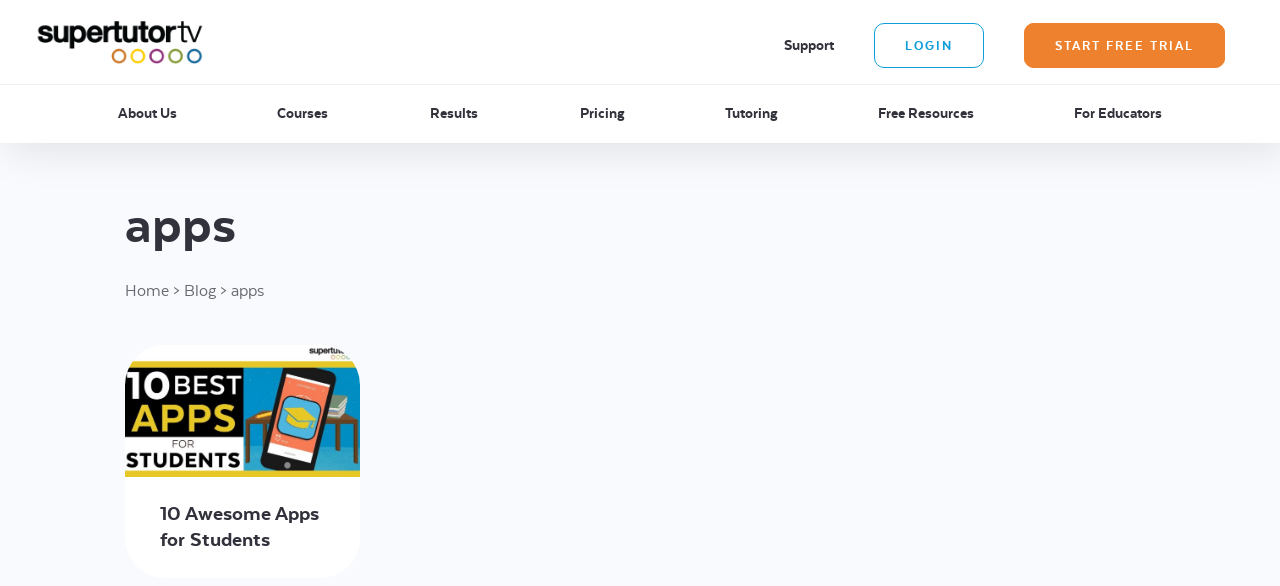

--- FILE ---
content_type: text/html; charset=UTF-8
request_url: https://supertutortv.com/blog/tag/apps/
body_size: 11530
content:
<!doctype html><html lang="en-US"><head><meta charset="UTF-8" /><meta name="viewport" content="width=device-width, initial-scale=1" /><link rel="profile" href="https://gmpg.org/xfn/11" /><link media="all" href="https://supertutortv.com/wp-content/cache/autoptimize/css/autoptimize_94af3d181e9c60b832bc91d50f17bba3.css" rel="stylesheet" /><link media="print" href="https://supertutortv.com/wp-content/cache/autoptimize/css/autoptimize_bdfdc65c4a3d614fd24e8b557ea94b79.css" rel="stylesheet" /><title>apps Archives | SupertutorTV</title><meta name="robots" content="max-snippet:-1, max-image-preview:large, max-video-preview:-1"/><link rel="canonical" href="https://supertutortv.com/blog/tag/apps/" /><meta property="og:locale" content="en_US" /><meta property="og:type" content="object" /><meta property="og:title" content="apps Archives | SupertutorTV" /><meta property="og:url" content="https://supertutortv.com/blog/tag/apps/" /><meta property="og:site_name" content="SupertutorTV" /><meta property="og:image" content="https://supertutortv.com/wp-content/uploads/2020/03/og-logo-1.jpg" /><meta property="og:image:secure_url" content="https://supertutortv.com/wp-content/uploads/2020/03/og-logo-1.jpg" /><meta property="og:image:width" content="1200" /><meta property="og:image:height" content="630" /><meta name="twitter:card" content="summary_large_image" /><meta name="twitter:title" content="apps Archives | SupertutorTV" /><meta name="twitter:image" content="https://supertutortv.com/wp-content/uploads/2020/03/og-logo-1.jpg" /><link rel='dns-prefetch' href='//www.google.com' /><link rel='dns-prefetch' href='//fonts.googleapis.com' /><link rel='dns-prefetch' href='//s.w.org' /><link rel="alternate" type="application/rss+xml" title="SupertutorTV &raquo; Feed" href="https://supertutortv.com/feed/" /><link rel="alternate" type="application/rss+xml" title="SupertutorTV &raquo; Comments Feed" href="https://supertutortv.com/comments/feed/" /><link rel="alternate" type="application/rss+xml" title="SupertutorTV &raquo; apps Tag Feed" href="https://supertutortv.com/blog/tag/apps/feed/" /><link rel='stylesheet' id='google-fonts-css'  href='https://fonts.googleapis.com/css?family=Noto+Serif+SC%3A700&#038;display=swap&#038;ver=5.3.20' type='text/css' media='all' /><link rel='stylesheet' id='google-fonts-1-css'  href='https://fonts.googleapis.com/css?family=Roboto%3A100%2C100italic%2C200%2C200italic%2C300%2C300italic%2C400%2C400italic%2C500%2C500italic%2C600%2C600italic%2C700%2C700italic%2C800%2C800italic%2C900%2C900italic%7CRoboto+Slab%3A100%2C100italic%2C200%2C200italic%2C300%2C300italic%2C400%2C400italic%2C500%2C500italic%2C600%2C600italic%2C700%2C700italic%2C800%2C800italic%2C900%2C900italic&#038;display=auto&#038;ver=5.3.20' type='text/css' media='all' /> <script type='text/javascript' src='https://supertutortv.com/wp-includes/js/jquery/jquery.js?ver=1.12.4-wp'></script> <script type='text/javascript'>var ecs_ajax_params = {"ajaxurl":"https:\/\/supertutortv.com\/wp-admin\/admin-ajax.php","posts":"{\"tag\":\"apps\",\"error\":\"\",\"m\":\"\",\"p\":0,\"post_parent\":\"\",\"subpost\":\"\",\"subpost_id\":\"\",\"attachment\":\"\",\"attachment_id\":0,\"name\":\"\",\"pagename\":\"\",\"page_id\":0,\"second\":\"\",\"minute\":\"\",\"hour\":\"\",\"day\":0,\"monthnum\":0,\"year\":0,\"w\":0,\"category_name\":\"\",\"cat\":\"\",\"tag_id\":321,\"author\":\"\",\"author_name\":\"\",\"feed\":\"\",\"tb\":\"\",\"paged\":0,\"meta_key\":\"\",\"meta_value\":\"\",\"preview\":\"\",\"s\":\"\",\"sentence\":\"\",\"title\":\"\",\"fields\":\"\",\"menu_order\":\"\",\"embed\":\"\",\"category__in\":[],\"category__not_in\":[],\"category__and\":[],\"post__in\":[],\"post__not_in\":[],\"post_name__in\":[],\"tag__in\":[],\"tag__not_in\":[],\"tag__and\":[],\"tag_slug__in\":[\"apps\"],\"tag_slug__and\":[],\"post_parent__in\":[],\"post_parent__not_in\":[],\"author__in\":[],\"author__not_in\":[],\"ignore_sticky_posts\":false,\"suppress_filters\":false,\"cache_results\":true,\"update_post_term_cache\":true,\"lazy_load_term_meta\":true,\"update_post_meta_cache\":true,\"post_type\":\"\",\"posts_per_page\":12,\"nopaging\":false,\"comments_per_page\":\"50\",\"no_found_rows\":false,\"order\":\"DESC\"}"};</script> <link rel='https://api.w.org/' href='https://supertutortv.com/wp-json/' /><link rel="EditURI" type="application/rsd+xml" title="RSD" href="https://supertutortv.com/xmlrpc.php?rsd" /><link rel="wlwmanifest" type="application/wlwmanifest+xml" href="https://supertutortv.com/wp-includes/wlwmanifest.xml" /><meta name="generator" content="WordPress 5.3.20" />  <script>(function(w,d,s,l,i){w[l]=w[l]||[];w[l].push({'gtm.start':
new Date().getTime(),event:'gtm.js'});var f=d.getElementsByTagName(s)[0],
j=d.createElement(s),dl=l!='dataLayer'?'&l='+l:'';j.async=true;j.src=
'https://www.googletagmanager.com/gtm.js?id='+i+dl;f.parentNode.insertBefore(j,f);
})(window,document,'script','dataLayer','GTM-WLHMWF4');</script> 
 <script type="application/ld+json">{
    "@context": "https://schema.org",
    "@type": "EducationalOrganization",
    "name": "SupertutorTV",
    "url": "https://supertutortv.com/",
    "logo": "https://supertutortv.com/wp-content/uploads/2020/03/sttv_logo.svg",
    "contactPoint": [
        {
            "@type": "ContactPoint",
            "telephone": "",
            "contactType": "customer service",
            "email": "supertutortv@gmail.com",
            "areaServed": [
                "US"
            ],
            "availableLanguage": [
                "English"
            ]
        }
    ],
    "sameAs": [
        "https://www.facebook.com/supertutortv/",
        "https://twitter.com/SupertutorTV",
        "https://www.instagram.com/supertutortv/",
        "https://www.youtube.com/channel/UCeFijbdY7voIOnfRzWq4oSw",
        "https://www.linkedin.com/company/supertutor-media-inc."
    ]
}</script> <script type="application/ld+json">{
    "@context": "https://schema.org",
    "@type": "SiteNavigationElement",
    "name": [
        "About Us",
        "Courses",
        "College Admissions & Essay",
        "SAT® Courses",
        "ACT® Courses",
        "Elementary Math & OLSAT",
        "Results",
        "ACT® Results",
        "SAT® Results",
        "Pricing",
        "Tutoring",
        "Free Resources",
        "For Educators"
    ],
    "url": [
        "https://supertutortv.com/about-us/",
        "https://supertutortv.com/courses/",
        "https://supertutortv.com/essay/",
        "https://supertutortv.com/the-best-sat-prep-course-ever/",
        "https://supertutortv.com/the-best-act-prep-course-ever/",
        "https://supertutortv.com/elementary/",
        "#",
        "https://supertutortv.com/act-results/",
        "https://supertutortv.com/sat-results/",
        "https://supertutortv.com/pricing/",
        "https://supertutortv.com/tutoring-information/",
        "https://supertutortv.com/free-resources/",
        "https://supertutortv.com/educators/"
    ]
}</script> <script type="application/ld+json">{
    "@context": "https://schema.org",
    "@type": "WebSite",
    "name": "ACT, SAT, and College Prep | SupertutorTV",
    "alternateName": "SupertutorTV",
    "url": "https://supertutortv.com/"
}</script> <link rel="apple-touch-icon" sizes="180x180" href="/wp-content/uploads/fbrfg/apple-touch-icon.png"><link rel="icon" type="image/png" sizes="32x32" href="/wp-content/uploads/fbrfg/favicon-32x32.png"><link rel="icon" type="image/png" sizes="16x16" href="/wp-content/uploads/fbrfg/favicon-16x16.png"><link rel="manifest" href="/wp-content/uploads/fbrfg/site.webmanifest"><link rel="mask-icon" href="/wp-content/uploads/fbrfg/safari-pinned-tab.svg" color="#5bbad5"><link rel="shortcut icon" href="/wp-content/uploads/fbrfg/favicon.ico"><meta name="msapplication-TileColor" content="#da532c"><meta name="msapplication-config" content="/wp-content/uploads/fbrfg/browserconfig.xml"><meta name="theme-color" content="#ffffff">  <script type='text/javascript'>!function(f,b,e,v,n,t,s){if(f.fbq)return;n=f.fbq=function(){n.callMethod?
n.callMethod.apply(n,arguments):n.queue.push(arguments)};if(!f._fbq)f._fbq=n;
n.push=n;n.loaded=!0;n.version='2.0';n.queue=[];t=b.createElement(e);t.async=!0;
t.src=v;s=b.getElementsByTagName(e)[0];s.parentNode.insertBefore(t,s)}(window,
document,'script','https://connect.facebook.net/en_US/fbevents.js');</script>  <script type='text/javascript'>fbq('init', '224186466078214', {}, {
    "agent": "wordpress-5.3.20-3.0.6"
});</script><script type='text/javascript'>fbq('track', 'PageView', []);</script>  <noscript> <img height="1" width="1" style="display:none" alt="fbpx"
src="https://www.facebook.com/tr?id=224186466078214&ev=PageView&noscript=1" /> </noscript><link rel="icon" href="https://supertutortv.com/wp-content/uploads/2021/06/cropped-STTV-2020_icon-32x32.png" sizes="32x32" /><link rel="icon" href="https://supertutortv.com/wp-content/uploads/2021/06/cropped-STTV-2020_icon-192x192.png" sizes="192x192" /><link rel="apple-touch-icon-precomposed" href="https://supertutortv.com/wp-content/uploads/2021/06/cropped-STTV-2020_icon-180x180.png" /><meta name="msapplication-TileImage" content="https://supertutortv.com/wp-content/uploads/2021/06/cropped-STTV-2020_icon-270x270.png" /></head><body class="archive tag tag-apps tag-321 wp-custom-logo wp-embed-responsive hfeed image-filters-enabled elementor-default elementor-kit-23121"><div id="page" class="site"> <a class="skip-link screen-reader-text" href="#content">Skip to content</a><header id="masthead" class="site-header"><div class="site-branding-container"><div data-elementor-type="header" data-elementor-id="23094" class="elementor elementor-23094 elementor-location-header"><div class="elementor-section-wrap"><section class="elementor-section elementor-top-section elementor-element elementor-element-9e0f610 elementor-section-boxed elementor-section-height-default elementor-section-height-default" data-id="9e0f610" data-element_type="section"><div class="elementor-container elementor-column-gap-default"><div class="elementor-row"><div class="elementor-column elementor-col-100 elementor-top-column elementor-element elementor-element-d3db072" data-id="d3db072" data-element_type="column"><div class="elementor-column-wrap"><div class="elementor-widget-wrap"></div></div></div></div></div></section></div></div><div class="site-branding"><div class="site-logo"><p class="site-title"><a href="https://supertutortv.com/" class="custom-logo-link" rel="home"><img width="2250" height="573" src="https://supertutortv.com/wp-content/uploads/2021/06/cropped-STTV-2020_logo-large-PNG-1.png" class="custom-logo" alt="SupertutorTV" srcset="https://supertutortv.com/wp-content/uploads/2021/06/cropped-STTV-2020_logo-large-PNG-1.png 2250w, https://supertutortv.com/wp-content/uploads/2021/06/cropped-STTV-2020_logo-large-PNG-1-300x76.png 300w, https://supertutortv.com/wp-content/uploads/2021/06/cropped-STTV-2020_logo-large-PNG-1-1024x261.png 1024w, https://supertutortv.com/wp-content/uploads/2021/06/cropped-STTV-2020_logo-large-PNG-1-768x196.png 768w, https://supertutortv.com/wp-content/uploads/2021/06/cropped-STTV-2020_logo-large-PNG-1-1536x391.png 1536w, https://supertutortv.com/wp-content/uploads/2021/06/cropped-STTV-2020_logo-large-PNG-1-2048x522.png 2048w, https://supertutortv.com/wp-content/uploads/2021/06/cropped-STTV-2020_logo-large-PNG-1-1568x399.png 1568w" sizes="556px" /></a></p></div><nav class="client-links" aria-label="Client Links"><div class="menu-header-client-links-container"><ul id="menu-header-client-links" class="client-links-menu"><li id="menu-item-29" class="menu-item menu-item-type-custom menu-item-object-custom menu-item-29"><a href="https://supertutortv.zendesk.com/hc/en-us">Support</a></li><li id="menu-item-30" class="button button-transparent menu-item menu-item-type-custom menu-item-object-custom menu-item-30"><a href="https://courses.supertutortv.com/sign-in">Login</a></li><li id="menu-item-31" class="button button-orange menu-item menu-item-type-custom menu-item-object-custom menu-item-31"><a href="https://courses.supertutortv.com/sign-up">Start Free Trial</a></li></ul></div></nav><div class="mobile-right-toggle d-lg-none text-right"><div class="toggle-wrapper"><div class="toggle-inner"><div id="toggle-menu"> <span></span> <span></span> <span></span></div></div></div></div></div><div class="main-navigation-wrapper mobile-nav"><nav id="site-navigation" class="main-navigation" aria-label="Top Menu"><div class="mobile-menu-wrapper"><div class="menu-main-menu-container"><ul id="menu-main-menu" class="main-menu"><li id="menu-item-28" class="menu-item menu-item-type-post_type menu-item-object-page menu-item-28"><a href="https://supertutortv.com/about-us/">About Us</a></li><li id="menu-item-27" class="menu-item menu-item-type-post_type menu-item-object-page menu-item-has-children menu-item-27"><a href="https://supertutortv.com/courses/" aria-haspopup="true" aria-expanded="false">Courses</a><span class="submenu-expand" tabindex="-1"><svg class="svg-icon" width="24" height="24" aria-hidden="true" role="img" focusable="false" xmlns="http://www.w3.org/2000/svg" viewBox="0 0 24 24"><path d="M7.41 8.59L12 13.17l4.59-4.58L18 10l-6 6-6-6 1.41-1.41z"></path><path fill="none" d="M0 0h24v24H0V0z"></path></svg></span><ul class="sub-menu"><li id="menu-item--1" class="mobile-parent-nav-menu-item menu-item--1"><a href="https://supertutortv.com/courses/">Courses</a></li><li id="menu-item-27667" class="menu-item menu-item-type-post_type menu-item-object-page menu-item-27667"><a href="https://supertutortv.com/essay/">College Admissions &#038; Essay</a></li><li id="menu-item-777" class="menu-item menu-item-type-post_type menu-item-object-page menu-item-777"><a href="https://supertutortv.com/the-best-sat-prep-course-ever/">SAT® Courses</a></li><li id="menu-item-778" class="menu-item menu-item-type-post_type menu-item-object-page menu-item-778"><a href="https://supertutortv.com/the-best-act-prep-course-ever/">ACT® Courses</a></li><li id="menu-item-30847" class="menu-item menu-item-type-post_type menu-item-object-page menu-item-30847"><a href="https://supertutortv.com/elementary/">Elementary Math &#038; OLSAT</a></li></ul></li><li id="menu-item-1181" class="menu-item menu-item-type-custom menu-item-object-custom menu-item-has-children menu-item-1181"><a href="#" aria-haspopup="true" aria-expanded="false">Results</a><span class="submenu-expand" tabindex="-1"><svg class="svg-icon" width="24" height="24" aria-hidden="true" role="img" focusable="false" xmlns="http://www.w3.org/2000/svg" viewBox="0 0 24 24"><path d="M7.41 8.59L12 13.17l4.59-4.58L18 10l-6 6-6-6 1.41-1.41z"></path><path fill="none" d="M0 0h24v24H0V0z"></path></svg></span><ul class="sub-menu"><li id="menu-item--2" class="mobile-parent-nav-menu-item menu-item--2"><a href="#">Results</a></li><li id="menu-item-1180" class="menu-item menu-item-type-post_type menu-item-object-page menu-item-1180"><a href="https://supertutortv.com/act-results/">ACT® Results</a></li><li id="menu-item-1179" class="menu-item menu-item-type-post_type menu-item-object-page menu-item-1179"><a href="https://supertutortv.com/sat-results/">SAT® Results</a></li></ul></li><li id="menu-item-25" class="menu-item menu-item-type-post_type menu-item-object-page menu-item-25"><a href="https://supertutortv.com/pricing/">Pricing</a></li><li id="menu-item-24" class="menu-item menu-item-type-post_type menu-item-object-page menu-item-24"><a href="https://supertutortv.com/tutoring-information/">Tutoring</a></li><li id="menu-item-23" class="menu-item menu-item-type-post_type menu-item-object-page menu-item-23"><a href="https://supertutortv.com/free-resources/">Free Resources</a></li><li id="menu-item-30591" class="menu-item menu-item-type-post_type menu-item-object-page menu-item-30591"><a href="https://supertutortv.com/educators/">For Educators</a></li></ul></div><div class="header-icons-navigation-mobile d-lg-none"><div class="menu-header-client-links-container"><ul id="menu-header-client-links-1" class="client-links-menu"><li class="menu-item menu-item-type-custom menu-item-object-custom menu-item-29"><a href="https://supertutortv.zendesk.com/hc/en-us">Support</a></li><li class="button button-transparent menu-item menu-item-type-custom menu-item-object-custom menu-item-30"><a href="https://courses.supertutortv.com/sign-in">Login</a></li><li class="button button-orange menu-item menu-item-type-custom menu-item-object-custom menu-item-31"><a href="https://courses.supertutortv.com/sign-up">Start Free Trial</a></li></ul></div></div></div></nav></div></div></header><div id="content" class="site-content"><div id="primary" class="content-area container"><main id="main" class="site-main"><header class="page-header"><h1 class="page-title">apps</h1></header><div id="breadcrumbs"><span><span><a href="https://supertutortv.com/" >Home</a> &gt; <span><a href="https://supertutortv.com/blog/" >Blog</a> &gt; <span class="breadcrumb_last" aria-current="page">apps</span></span></span></span></div><div class="posts-row"><div class="col"><article id="post-22141" class="post-22141 post type-post status-publish format-standard has-post-thumbnail hentry category-informational category-blog-resources tag-apps tag-phone tag-students tag-technology entry"><figure class="post-thumbnail"> <a class="post-thumbnail-inner" href="https://supertutortv.com/informational/10-awesome-apps-for-students/" aria-hidden="true" tabindex="-1"> <img width="556" height="313" src="//supertutortv.com/wp-content/plugins/a3-lazy-load/assets/images/lazy_placeholder.gif" data-lazy-type="image" data-src="https://supertutortv.com/wp-content/uploads/2020/02/bestappsforstudents-556x313.jpg" class="lazy lazy-hidden attachment-blog-archive size-blog-archive wp-post-image" alt="10 Awesome Apps for Students" srcset="" data-srcset="https://supertutortv.com/wp-content/uploads/2020/02/bestappsforstudents-556x313.jpg 556w, https://supertutortv.com/wp-content/uploads/2020/02/bestappsforstudents-300x169.jpg 300w, https://supertutortv.com/wp-content/uploads/2020/02/bestappsforstudents-1024x576.jpg 1024w, https://supertutortv.com/wp-content/uploads/2020/02/bestappsforstudents-768x432.jpg 768w, https://supertutortv.com/wp-content/uploads/2020/02/bestappsforstudents-550x310.jpg 550w, https://supertutortv.com/wp-content/uploads/2020/02/bestappsforstudents.jpg 1280w" sizes="556px" /><noscript><img width="556" height="313" src="https://supertutortv.com/wp-content/uploads/2020/02/bestappsforstudents-556x313.jpg" class="attachment-blog-archive size-blog-archive wp-post-image" alt="10 Awesome Apps for Students" srcset="https://supertutortv.com/wp-content/uploads/2020/02/bestappsforstudents-556x313.jpg 556w, https://supertutortv.com/wp-content/uploads/2020/02/bestappsforstudents-300x169.jpg 300w, https://supertutortv.com/wp-content/uploads/2020/02/bestappsforstudents-1024x576.jpg 1024w, https://supertutortv.com/wp-content/uploads/2020/02/bestappsforstudents-768x432.jpg 768w, https://supertutortv.com/wp-content/uploads/2020/02/bestappsforstudents-550x310.jpg 550w, https://supertutortv.com/wp-content/uploads/2020/02/bestappsforstudents.jpg 1280w" sizes="556px" /></noscript> </a></figure><header class="entry-header"><h2 class="post-title"><a href="https://supertutortv.com/informational/10-awesome-apps-for-students/" rel="bookmark">10 Awesome Apps for Students</a></h2></header></article></div></div></main></div></div><div data-elementor-type="footer" data-elementor-id="33" class="elementor elementor-33 elementor-location-footer"><div class="elementor-section-wrap"><section class="elementor-section elementor-top-section elementor-element elementor-element-71022a6 elementor-section-content-middle center-mobile elementor-section-boxed elementor-section-height-default elementor-section-height-default" data-id="71022a6" data-element_type="section" data-settings="{&quot;background_background&quot;:&quot;classic&quot;}"><div class="elementor-container elementor-column-gap-default"><div class="elementor-row"><div class="elementor-column elementor-col-33 elementor-top-column elementor-element elementor-element-58cb046" data-id="58cb046" data-element_type="column"><div class="elementor-column-wrap elementor-element-populated"><div class="elementor-widget-wrap"><div class="elementor-element elementor-element-54c80e1 elementor-view-stacked icon-shadow elementor-shape-circle elementor-widget elementor-widget-icon" data-id="54c80e1" data-element_type="widget" data-widget_type="icon.default"><div class="elementor-widget-container"><div class="elementor-icon-wrapper"><div class="elementor-icon"> <svg xmlns="http://www.w3.org/2000/svg" data-name="Capa 1" viewBox="0 0 505.6 435.6"><defs></defs><title>love-letter</title><path class="cls-1" d="M32.6,473.8A29.23,29.23,0,0,1,3.4,444.6V237.9a14.77,14.77,0,0,1,.1-2.1v-.3a37.84,37.84,0,0,1,7.4-20.4c.1-.2.3-.3.4-.5l.1-.1.1-.1a36.73,36.73,0,0,1,7.1-7.1l65.9-50.8V120.9a37.15,37.15,0,0,1,37.1-37.1h57.3L224,49.1a52.8,52.8,0,0,1,32.2-10.9,53.44,53.44,0,0,1,32.2,10.9l45.1,34.7h57.3a37.15,37.15,0,0,1,37.1,37.1v35.6l65.9,50.8a39.76,39.76,0,0,1,7.1,7.1l.1.1.1.1c.1.2.3.3.4.5a39,39,0,0,1,7.4,20.4v.3c0,.7.1,1.4.1,2.1V444.6a29.23,29.23,0,0,1-29.2,29.2Zm-7.1-13.2H486.6L322.4,319.7l-3.9,2.1-.5,1a36,36,0,0,1-3.9,6.2l-42.5,55.2a19.65,19.65,0,0,1-31.2,0L197.9,329a36,36,0,0,1-3.9-6.2l-.5-1-3.9-2.1ZM334.8,313,495.4,450.8V237.9a24.58,24.58,0,0,0-.7-6l-1-4.3-68.8,37ZM17.3,231.9a24.58,24.58,0,0,0-.7,6V450.8L177.2,313,18.4,227.6Zm208.2,52.9a23,23,0,0,0-8.5,1.7,22.16,22.16,0,0,0-13.1,24.4,23.11,23.11,0,0,0,4.4,10l42.5,55.2a6.4,6.4,0,0,0,5.2,2.5,6.68,6.68,0,0,0,5.2-2.5l42.5-55.2a22,22,0,0,0,4.4-10,23.19,23.19,0,0,0-.4-9.8A21.65,21.65,0,0,0,295,286.5a22.34,22.34,0,0,0-19.9,1.4l-15.9,9a6.29,6.29,0,0,1-3.3.9,6.56,6.56,0,0,1-3.3-.9l-15.9-9A22,22,0,0,0,225.5,284.8Zm61-13.1a35.05,35.05,0,0,1,33.9,26.1c.2.8.4,1.6.6,2.7l.9,4.6,92.5-49.8V120.9A23.9,23.9,0,0,0,390.5,97h-269a23.9,23.9,0,0,0-23.9,23.9V255.2L190.2,305l.9-4.6q.3-1.5.6-2.7a35.05,35.05,0,0,1,33.9-26.1,36.65,36.65,0,0,1,17.9,4.8l12.6,7.1,12.6-7.1A35.89,35.89,0,0,1,286.5,271.7ZM27.1,217.3l57.3,30.9v-75Zm400.5,30.9,57.3-30.9-57.3-44.2ZM256,51.4a39.43,39.43,0,0,0-24.1,8.2L200.4,83.8H311.6L280.1,59.6A39.43,39.43,0,0,0,256,51.4Z" transform="translate(-3.4 -38.2)"></path><path class="cls-1" d="M318.7,174.2a6.15,6.15,0,0,1-1.3-.1,5.64,5.64,0,0,1-1.2-.4,10.91,10.91,0,0,1-1.1-.6,5.8,5.8,0,0,1-1.8-1.8,10.91,10.91,0,0,1-.6-1.1,5.64,5.64,0,0,1-.4-1.2,5.28,5.28,0,0,1-.1-1.3,5.7,5.7,0,0,1,.1-1.3,4.23,4.23,0,0,1,.4-1.2l.6-1.2a7,7,0,0,1,.8-1,3.92,3.92,0,0,1,1-.8,3.38,3.38,0,0,1,1.2-.6,5.64,5.64,0,0,1,1.2-.4,6.15,6.15,0,0,1,1.3-.1,5.7,5.7,0,0,1,1.3.1,5.64,5.64,0,0,1,1.2.4l1.2.6a5.8,5.8,0,0,1,1.8,1.8,3.38,3.38,0,0,1,.6,1.2,5,5,0,0,1,.4,1.3,5.7,5.7,0,0,1,.1,1.3,6.15,6.15,0,0,1-.1,1.3,6.47,6.47,0,0,1-.4,1.3,10.91,10.91,0,0,1-.6,1.1,5.8,5.8,0,0,1-1.8,1.8,6.72,6.72,0,0,1-1.2.6,5.64,5.64,0,0,1-1.2.4A7.6,7.6,0,0,0,318.7,174.2Z" transform="translate(-3.4 -38.2)"></path><path class="cls-1" d="M193.3,174.2a6.6,6.6,0,0,1,0-13.2h85.3a6.6,6.6,0,0,1,0,13.2Z" transform="translate(-3.4 -38.2)"></path><path class="cls-1" d="M193.3,225.5a6.6,6.6,0,0,1,0-13.2H318.6a6.6,6.6,0,0,1,0,13.2Z" transform="translate(-3.4 -38.2)"></path></svg></div></div></div></div></div></div></div><div class="elementor-column elementor-col-33 elementor-top-column elementor-element elementor-element-2f7e59a" data-id="2f7e59a" data-element_type="column"><div class="elementor-column-wrap elementor-element-populated"><div class="elementor-widget-wrap"><div class="elementor-element elementor-element-f129ad9 elementor-widget__width-initial elementor-widget-mobile__width-inherit elementor-widget elementor-widget-heading" data-id="f129ad9" data-element_type="widget" data-widget_type="heading.default"><div class="elementor-widget-container"><h3 class="elementor-heading-title elementor-size-default">Join our Mailing List for Exclusive Offers!</h3></div></div></div></div></div><div class="elementor-column elementor-col-33 elementor-top-column elementor-element elementor-element-28f264b" data-id="28f264b" data-element_type="column"><div class="elementor-column-wrap elementor-element-populated"><div class="elementor-widget-wrap"><div class="elementor-element elementor-element-c108fcb elementor-widget elementor-widget-shortcode" data-id="c108fcb" data-element_type="widget" data-widget_type="shortcode.default"><div class="elementor-widget-container"><div class="elementor-shortcode"><section id="yikes-mailchimp-container-4" class="yikes-mailchimp-container yikes-mailchimp-container-4 "><form id="inline-subscribe-footer-4" class="yikes-easy-mc-form yikes-easy-mc-form-4 yikes-mailchimp-form-inline  " method="POST" data-attr-form-id="4"> <label for="yikes-easy-mc-form-4-EMAIL"  class="label-inline EMAIL-label yikes-mailchimp-field-required "> <span class="EMAIL-label"> Email Address </span> <input id="yikes-easy-mc-form-4-EMAIL"  name="EMAIL"  placeholder="Your email"  class="yikes-easy-mc-email "  required="required" type="email"  value=""> </label> <input type="hidden" name="yikes-mailchimp-honeypot" id="yikes-mailchimp-honeypot-4" value=""> <input type="hidden" name="yikes-mailchimp-associated-list-id" id="yikes-mailchimp-associated-list-id-4" value="df497b5cbd"> <input type="hidden" name="yikes-mailchimp-submitted-form" id="yikes-mailchimp-submitted-form-4" value="4"> <label class="empty-form-inline-label submit-button-inline-label"><span class="empty-label">&nbsp;</span><button type="submit" class="yikes-easy-mc-submit-button yikes-easy-mc-submit-button-4 btn btn-primary "> <span class="yikes-mailchimp-submit-button-span-text">Submit</span></button></label> <input type="hidden" id="yikes_easy_mc_new_subscriber_4" name="yikes_easy_mc_new_subscriber" value="4a1c3d64b7"> <input type="hidden" name="_wp_http_referer" value="/blog/tag/apps/" /></form></section></div></div></div></div></div></div></div></div></section><footer class="elementor-section elementor-top-section elementor-element elementor-element-8fd8b08 elementor-section-boxed elementor-section-height-default elementor-section-height-default" data-id="8fd8b08" data-element_type="section"><div class="elementor-container elementor-column-gap-no"><div class="elementor-row"><div class="elementor-column elementor-col-100 elementor-top-column elementor-element elementor-element-010c684" data-id="010c684" data-element_type="column"><div class="elementor-column-wrap elementor-element-populated"><div class="elementor-widget-wrap"><section class="elementor-section elementor-inner-section elementor-element elementor-element-964df13 elementor-section-boxed elementor-section-height-default elementor-section-height-default" data-id="964df13" data-element_type="section"><div class="elementor-container elementor-column-gap-default"><div class="elementor-row"><div class="elementor-column elementor-col-25 elementor-inner-column elementor-element elementor-element-7abdd3d" data-id="7abdd3d" data-element_type="column"><div class="elementor-column-wrap elementor-element-populated"><div class="elementor-widget-wrap"><div class="elementor-element elementor-element-e9d06d3 elementor-widget elementor-widget-wp-widget-nav_menu" data-id="e9d06d3" data-element_type="widget" data-widget_type="wp-widget-nav_menu.default"><div class="elementor-widget-container"><div class="menu-footer-column-1-container"><ul id="menu-footer-column-1" class="menu"><li id="menu-item-1038" class="menu-item menu-item-type-post_type menu-item-object-page current_page_parent menu-item-1038"><a href="https://supertutortv.com/blog/">Blog</a></li><li id="menu-item-46" class="menu-item menu-item-type-post_type menu-item-object-page menu-item-46"><a href="https://supertutortv.com/books/">Books</a></li><li id="menu-item-45" class="menu-item menu-item-type-post_type menu-item-object-page menu-item-45"><a href="https://supertutortv.com/faq/">FAQ</a></li></ul></div></div></div></div></div></div><div class="elementor-column elementor-col-25 elementor-inner-column elementor-element elementor-element-2fe2d98" data-id="2fe2d98" data-element_type="column"><div class="elementor-column-wrap elementor-element-populated"><div class="elementor-widget-wrap"><div class="elementor-element elementor-element-be50716 elementor-widget elementor-widget-wp-widget-nav_menu" data-id="be50716" data-element_type="widget" data-widget_type="wp-widget-nav_menu.default"><div class="elementor-widget-container"><div class="menu-footer-column-2-container"><ul id="menu-footer-column-2" class="menu"><li id="menu-item-61" class="menu-item menu-item-type-post_type menu-item-object-page menu-item-61"><a href="https://supertutortv.com/contact/">Contact</a></li><li id="menu-item-62" class="menu-item menu-item-type-post_type menu-item-object-page menu-item-62"><a href="https://supertutortv.com/jobs/">Jobs &#038; Internships</a></li><li id="menu-item-63" class="menu-item menu-item-type-post_type menu-item-object-page menu-item-63"><a href="https://supertutortv.com/partner-with-us/">Partner with Us!</a></li></ul></div></div></div></div></div></div><div class="elementor-column elementor-col-25 elementor-inner-column elementor-element elementor-element-0d5f6eb" data-id="0d5f6eb" data-element_type="column"><div class="elementor-column-wrap elementor-element-populated"><div class="elementor-widget-wrap"><div class="elementor-element elementor-element-ac02a9e elementor-widget elementor-widget-wp-widget-nav_menu" data-id="ac02a9e" data-element_type="widget" data-widget_type="wp-widget-nav_menu.default"><div class="elementor-widget-container"><div class="menu-footer-column-3-container"><ul id="menu-footer-column-3" class="menu"><li id="menu-item-237" class="menu-item menu-item-type-post_type menu-item-object-page menu-item-237"><a href="https://supertutortv.com/terms-and-conditions/">Terms &#038; Conditions</a></li><li id="menu-item-236" class="menu-item menu-item-type-post_type menu-item-object-page menu-item-236"><a href="https://supertutortv.com/privacy-policy/">Privacy Policy</a></li></ul></div></div></div></div></div></div><div class="elementor-column elementor-col-25 elementor-inner-column elementor-element elementor-element-b104e97" data-id="b104e97" data-element_type="column"><div class="elementor-column-wrap elementor-element-populated"><div class="elementor-widget-wrap"><div class="elementor-element elementor-element-9e4ec97 elementor-widget elementor-widget-heading" data-id="9e4ec97" data-element_type="widget" data-widget_type="heading.default"><div class="elementor-widget-container"><h3 class="elementor-heading-title elementor-size-default">Follow Us</h3></div></div><div class="elementor-element elementor-element-c5332b9 elementor-shape-circle elementor-grid-0 elementor-widget elementor-widget-social-icons" data-id="c5332b9" data-element_type="widget" data-widget_type="social-icons.default"><div class="elementor-widget-container"><div class="elementor-social-icons-wrapper elementor-grid"> <span class="elementor-grid-item"> <a class="elementor-icon elementor-social-icon elementor-social-icon-youtube elementor-repeater-item-1aa5ace" href="https://www.youtube.com/user/SuperTutorTV" target="_blank" rel="nofollow"> <span class="elementor-screen-only">Youtube</span> <i class="fab fa-youtube"></i> </a> </span> <span class="elementor-grid-item"> <a class="elementor-icon elementor-social-icon elementor-social-icon-facebook-f elementor-repeater-item-b9906d2" href="https://www.facebook.com/supertutortv/" target="_blank" rel="nofollow"> <span class="elementor-screen-only">Facebook-f</span> <i class="fab fa-facebook-f"></i> </a> </span> <span class="elementor-grid-item"> <a class="elementor-icon elementor-social-icon elementor-social-icon-twitter elementor-repeater-item-d055141" href="https://twitter.com/SupertutorTV" target="_blank" rel="nofollow"> <span class="elementor-screen-only">Twitter</span> <i class="fab fa-twitter"></i> </a> </span> <span class="elementor-grid-item"> <a class="elementor-icon elementor-social-icon elementor-social-icon-instagram elementor-repeater-item-9db99f6" href="https://www.instagram.com/supertutortv/" target="_blank"> <span class="elementor-screen-only">Instagram</span> <i class="fab fa-instagram"></i> </a> </span></div></div></div></div></div></div></div></div></section><section class="elementor-section elementor-inner-section elementor-element elementor-element-729bb15 elementor-section-boxed elementor-section-height-default elementor-section-height-default" data-id="729bb15" data-element_type="section"><div class="elementor-container elementor-column-gap-default"><div class="elementor-row"><div class="elementor-column elementor-col-100 elementor-inner-column elementor-element elementor-element-620ee2e" data-id="620ee2e" data-element_type="column"><div class="elementor-column-wrap elementor-element-populated"><div class="elementor-widget-wrap"><div class="elementor-element elementor-element-a5c2ddc elementor-widget elementor-widget-text-editor" data-id="a5c2ddc" data-element_type="widget" data-widget_type="text-editor.default"><div class="elementor-widget-container"><div class="elementor-text-editor elementor-clearfix"><p>© Supertutor Media, Inc. All Rights Reserved.</p></div></div></div><div class="elementor-element elementor-element-c2ff3f9 elementor-widget elementor-widget-text-editor" data-id="c2ff3f9" data-element_type="widget" data-widget_type="text-editor.default"><div class="elementor-widget-container"><div class="elementor-text-editor elementor-clearfix"><p>Disclaimer: SAT® is a trademark registered by the College Board, which is not affiliated with, and does not endorse, this site. ACT® is a trademark of ACT, Inc., which is not affiliated with, and does not endorse, this site.</p></div></div></div></div></div></div></div></div></section></div></div></div></div></div></footer></div></div></div> <noscript><iframe src="https://www.googletagmanager.com/ns.html?id=GTM-WLHMWF4"
height="0" width="0" style="display:none;visibility:hidden"></iframe></noscript><div data-elementor-type="popup" data-elementor-id="25159" class="elementor elementor-25159 elementor-location-popup" data-elementor-settings="{&quot;entrance_animation&quot;:&quot;fadeIn&quot;,&quot;exit_animation&quot;:&quot;fadeIn&quot;,&quot;entrance_animation_duration&quot;:{&quot;unit&quot;:&quot;px&quot;,&quot;size&quot;:&quot;0.5&quot;,&quot;sizes&quot;:[]},&quot;prevent_scroll&quot;:&quot;yes&quot;,&quot;triggers&quot;:{&quot;scrolling_offset&quot;:80,&quot;scrolling&quot;:&quot;yes&quot;,&quot;inactivity_time&quot;:105,&quot;inactivity&quot;:&quot;yes&quot;,&quot;scrolling_direction&quot;:&quot;down&quot;},&quot;timing&quot;:{&quot;times&quot;:&quot;yes&quot;,&quot;times_times&quot;:3}}"><div class="elementor-section-wrap"><section class="elementor-section elementor-top-section elementor-element elementor-element-7835a559 elementor-section-boxed elementor-section-height-default elementor-section-height-default" data-id="7835a559" data-element_type="section" data-settings="{&quot;background_background&quot;:&quot;classic&quot;}"><div class="elementor-container elementor-column-gap-default"><div class="elementor-row"><div class="elementor-column elementor-col-100 elementor-top-column elementor-element elementor-element-5d7426da" data-id="5d7426da" data-element_type="column"><div class="elementor-column-wrap elementor-element-populated"><div class="elementor-widget-wrap"><div class="elementor-element elementor-element-1803a77 elementor-view-stacked elementor-shape-circle elementor-widget elementor-widget-icon" data-id="1803a77" data-element_type="widget" data-widget_type="icon.default"><div class="elementor-widget-container"><div class="elementor-icon-wrapper"><div class="elementor-icon"> <svg xmlns="http://www.w3.org/2000/svg" data-name="Vrstva 1" viewBox="0 0 411.22 486.3"><defs></defs><title>up</title><path class="cls-1" d="M88,383.4a20,20,0,0,1,20,20v56.06a20,20,0,0,1-39.92,0V403.36a20,20,0,0,1,20-20m0-18.14a38.15,38.15,0,0,0-38.11,38.1v56.06a38.11,38.11,0,0,0,76.21,0V403.36A38.14,38.14,0,0,0,88,365.26Z" transform="translate(-49.89 -11.22)"></path><path class="cls-1" d="M199.67,330.14a20,20,0,0,1,20,20V459.42a20,20,0,0,1-39.92,0V350.1a20,20,0,0,1,20-20m0-18.14a38.15,38.15,0,0,0-38.11,38.1V459.42a38.11,38.11,0,0,0,76.21,0V350.1a38.14,38.14,0,0,0-38.1-38.1Z" transform="translate(-49.89 -11.22)"></path><path class="cls-1" d="M311.34,276.87a20,20,0,0,1,20,20V459.42a20,20,0,0,1-39.92,0V296.83a20,20,0,0,1,20-20m0-18.14a38.15,38.15,0,0,0-38.11,38.1V459.42a38.11,38.11,0,0,0,76.21,0V296.83a38.14,38.14,0,0,0-38.1-38.1Z" transform="translate(-49.89 -11.22)"></path><path class="cls-1" d="M423,223.61a20,20,0,0,1,20,20V459.42a20,20,0,0,1-39.92,0V243.57a20,20,0,0,1,20-20m0-18.14a38.15,38.15,0,0,0-38.11,38.1V459.42a38.11,38.11,0,0,0,76.21,0V243.57a38.14,38.14,0,0,0-38.1-38.1Z" transform="translate(-49.89 -11.22)"></path><path class="cls-1" d="M352.4,29.37a19.88,19.88,0,0,1,7.29,1.38L430.3,58.47a20.06,20.06,0,0,1,10.86,27L413.9,155a20,20,0,1,1-37.17-14.57l10.48-26.73L95.67,238.35A19.73,19.73,0,0,1,88,239.89a20,20,0,0,1-7.68-38.39L369.92,77.65,345.1,67.91a20,20,0,0,1,7.3-38.54m0-18.15h0a38.14,38.14,0,0,0-26.5,65.52L73.27,184.79a38.1,38.1,0,0,0,29.38,70.31l.16-.06,254.43-108.8a38.1,38.1,0,0,0,73.55,15.38L457.9,92.45a38.19,38.19,0,0,0-21-50.86L366.32,13.87a37.75,37.75,0,0,0-13.92-2.65Z" transform="translate(-49.89 -11.22)"></path></svg></div></div></div></div><div class="elementor-element elementor-element-7a289306 elementor-widget elementor-widget-heading" data-id="7a289306" data-element_type="widget" data-widget_type="heading.default"><div class="elementor-widget-container"><h3 class="elementor-heading-title elementor-size-default">Leo improved 380 points on his SAT &amp; got accepted into Harvard!</h3></div></div><div class="elementor-element elementor-element-652eb018 elementor-align-center elementor-widget elementor-widget-button" data-id="652eb018" data-element_type="widget" data-widget_type="button.default"><div class="elementor-widget-container"><div class="elementor-button-wrapper"> <a href="https://supertutortv.com/the-best-sat-prep-course-ever" class="elementor-button-link elementor-button elementor-size-sm" role="button"> <span class="elementor-button-content-wrapper"> <span class="elementor-button-text">Show me how!</span> </span> </a></div></div></div></div></div></div></div></div></section></div></div><div data-elementor-type="popup" data-elementor-id="25154" class="elementor elementor-25154 elementor-location-popup" data-elementor-settings="{&quot;entrance_animation&quot;:&quot;fadeIn&quot;,&quot;exit_animation&quot;:&quot;fadeIn&quot;,&quot;entrance_animation_duration&quot;:{&quot;unit&quot;:&quot;px&quot;,&quot;size&quot;:&quot;0.5&quot;,&quot;sizes&quot;:[]},&quot;prevent_scroll&quot;:&quot;yes&quot;,&quot;avoid_multiple_popups&quot;:&quot;yes&quot;,&quot;triggers&quot;:[],&quot;timing&quot;:{&quot;page_views&quot;:&quot;yes&quot;,&quot;page_views_views&quot;:3}}"><div class="elementor-section-wrap"><section class="elementor-section elementor-top-section elementor-element elementor-element-54eae067 elementor-section-boxed elementor-section-height-default elementor-section-height-default" data-id="54eae067" data-element_type="section" data-settings="{&quot;background_background&quot;:&quot;classic&quot;}"><div class="elementor-container elementor-column-gap-default"><div class="elementor-row"><div class="elementor-column elementor-col-100 elementor-top-column elementor-element elementor-element-584475d8" data-id="584475d8" data-element_type="column"><div class="elementor-column-wrap elementor-element-populated"><div class="elementor-widget-wrap"><div class="elementor-element elementor-element-25b81f8d elementor-view-stacked elementor-shape-circle elementor-widget elementor-widget-icon" data-id="25b81f8d" data-element_type="widget" data-widget_type="icon.default"><div class="elementor-widget-container"><div class="elementor-icon-wrapper"><div class="elementor-icon"> <svg xmlns="http://www.w3.org/2000/svg" data-name="Vrstva 1" viewBox="0 0 411.22 486.3"><defs></defs><title>up</title><path class="cls-1" d="M88,383.4a20,20,0,0,1,20,20v56.06a20,20,0,0,1-39.92,0V403.36a20,20,0,0,1,20-20m0-18.14a38.15,38.15,0,0,0-38.11,38.1v56.06a38.11,38.11,0,0,0,76.21,0V403.36A38.14,38.14,0,0,0,88,365.26Z" transform="translate(-49.89 -11.22)"></path><path class="cls-1" d="M199.67,330.14a20,20,0,0,1,20,20V459.42a20,20,0,0,1-39.92,0V350.1a20,20,0,0,1,20-20m0-18.14a38.15,38.15,0,0,0-38.11,38.1V459.42a38.11,38.11,0,0,0,76.21,0V350.1a38.14,38.14,0,0,0-38.1-38.1Z" transform="translate(-49.89 -11.22)"></path><path class="cls-1" d="M311.34,276.87a20,20,0,0,1,20,20V459.42a20,20,0,0,1-39.92,0V296.83a20,20,0,0,1,20-20m0-18.14a38.15,38.15,0,0,0-38.11,38.1V459.42a38.11,38.11,0,0,0,76.21,0V296.83a38.14,38.14,0,0,0-38.1-38.1Z" transform="translate(-49.89 -11.22)"></path><path class="cls-1" d="M423,223.61a20,20,0,0,1,20,20V459.42a20,20,0,0,1-39.92,0V243.57a20,20,0,0,1,20-20m0-18.14a38.15,38.15,0,0,0-38.11,38.1V459.42a38.11,38.11,0,0,0,76.21,0V243.57a38.14,38.14,0,0,0-38.1-38.1Z" transform="translate(-49.89 -11.22)"></path><path class="cls-1" d="M352.4,29.37a19.88,19.88,0,0,1,7.29,1.38L430.3,58.47a20.06,20.06,0,0,1,10.86,27L413.9,155a20,20,0,1,1-37.17-14.57l10.48-26.73L95.67,238.35A19.73,19.73,0,0,1,88,239.89a20,20,0,0,1-7.68-38.39L369.92,77.65,345.1,67.91a20,20,0,0,1,7.3-38.54m0-18.15h0a38.14,38.14,0,0,0-26.5,65.52L73.27,184.79a38.1,38.1,0,0,0,29.38,70.31l.16-.06,254.43-108.8a38.1,38.1,0,0,0,73.55,15.38L457.9,92.45a38.19,38.19,0,0,0-21-50.86L366.32,13.87a37.75,37.75,0,0,0-13.92-2.65Z" transform="translate(-49.89 -11.22)"></path></svg></div></div></div></div><div class="elementor-element elementor-element-6686ba0d elementor-widget elementor-widget-heading" data-id="6686ba0d" data-element_type="widget" data-widget_type="heading.default"><div class="elementor-widget-container"><h3 class="elementor-heading-title elementor-size-default">Colby scored a 35 on his ACT. Get your best score, too!</h3></div></div><div class="elementor-element elementor-element-306ae7c5 elementor-align-center elementor-widget elementor-widget-button" data-id="306ae7c5" data-element_type="widget" data-widget_type="button.default"><div class="elementor-widget-container"><div class="elementor-button-wrapper"> <a href="https://supertutortv.com/the-best-act-prep-course-ever" class="elementor-button-link elementor-button elementor-size-sm" role="button"> <span class="elementor-button-content-wrapper"> <span class="elementor-button-text">Show me how!</span> </span> </a></div></div></div></div></div></div></div></div></section></div></div>  <script type='text/javascript'>document.addEventListener( 'wpcf7mailsent', function( event ) {
        if( "fb_pxl_code" in event.detail.apiResponse){
          eval(event.detail.apiResponse.fb_pxl_code);
        }
      }, false );</script> <div id='fb-pxl-ajax-code'></div> <script type='text/javascript'>var wpcf7 = {"apiSettings":{"root":"https:\/\/supertutortv.com\/wp-json\/contact-form-7\/v1","namespace":"contact-form-7\/v1"}};</script> <script type='text/javascript' src='https://www.google.com/recaptcha/api.js?render=6LeHB8MUAAAAAGOWbuYR7VpL5V_scQWXaPLWzLfq&#038;ver=3.0'></script> <script type='text/javascript'>var a3_lazyload_params = {"apply_images":"1","apply_videos":"1"};</script> <script type='text/javascript'>var a3_lazyload_extend_params = {"edgeY":"0","horizontal_container_classnames":""};</script> <script type='text/javascript'>var elementorFrontendConfig = {"environmentMode":{"edit":false,"wpPreview":false,"isScriptDebug":false},"i18n":{"shareOnFacebook":"Share on Facebook","shareOnTwitter":"Share on Twitter","pinIt":"Pin it","download":"Download","downloadImage":"Download image","fullscreen":"Fullscreen","zoom":"Zoom","share":"Share","playVideo":"Play Video","previous":"Previous","next":"Next","close":"Close"},"is_rtl":false,"breakpoints":{"xs":0,"sm":480,"md":768,"lg":1025,"xl":1440,"xxl":1600},"responsive":{"breakpoints":{"mobile":{"label":"Mobile","value":767,"default_value":767,"direction":"max","is_enabled":true},"mobile_extra":{"label":"Mobile Extra","value":880,"default_value":880,"direction":"max","is_enabled":false},"tablet":{"label":"Tablet","value":1024,"default_value":1024,"direction":"max","is_enabled":true},"tablet_extra":{"label":"Tablet Extra","value":1200,"default_value":1200,"direction":"max","is_enabled":false},"laptop":{"label":"Laptop","value":1366,"default_value":1366,"direction":"max","is_enabled":false},"widescreen":{"label":"Widescreen","value":2400,"default_value":2400,"direction":"min","is_enabled":false}}},"version":"3.6.6","is_static":false,"experimentalFeatures":{"e_import_export":true,"e_hidden_wordpress_widgets":true,"theme_builder_v2":true,"landing-pages":true,"elements-color-picker":true,"favorite-widgets":true,"admin-top-bar":true,"page-transitions":true,"notes":true,"form-submissions":true,"e_scroll_snap":true},"urls":{"assets":"https:\/\/supertutortv.com\/wp-content\/plugins\/elementor\/assets\/"},"settings":{"editorPreferences":[]},"kit":{"global_image_lightbox":"yes","active_breakpoints":["viewport_mobile","viewport_tablet"],"lightbox_enable_counter":"yes","lightbox_enable_fullscreen":"yes","lightbox_enable_zoom":"yes","lightbox_enable_share":"yes","lightbox_title_src":"title","lightbox_description_src":"description"},"post":{"id":0,"title":"apps Archives | SupertutorTV","excerpt":""}};</script> <script type='text/javascript'>var yikes_mailchimp_ajax = {"ajax_url":"https:\/\/supertutortv.com\/wp-admin\/admin-ajax.php","page_data":"22141","interest_group_checkbox_error":"This field is required.","preloader_url":"https:\/\/supertutortv.com\/wp-content\/plugins\/yikes-inc-easy-mailchimp-extender\/includes\/images\/ripple.svg","loading_dots":"https:\/\/supertutortv.com\/wp-content\/plugins\/yikes-inc-easy-mailchimp-extender\/includes\/images\/bars.svg","ajax_security_nonce":"4b74b534c0","feedback_message_placement":"before"};</script> <script type='text/javascript'>var form_submission_helpers = {"ajax_url":"https:\/\/supertutortv.com\/wp-admin\/admin-ajax.php","preloader_url":"https:\/\/supertutortv.com\/wp-admin\/images\/wpspin_light.gif","countries_with_zip":{"US":"US","GB":"GB","CA":"CA","IE":"IE","CN":"CN","IN":"IN","AU":"AU","BR":"BR","MX":"MX","IT":"IT","NZ":"NZ","JP":"JP","FR":"FR","GR":"GR","DE":"DE","NL":"NL","PT":"PT","ES":"ES"},"page_data":"22141"};</script> <script type='text/javascript' src='https://supertutortv.com/wp-includes/js/dist/vendor/wp-polyfill.min.js?ver=7.4.4'></script> <script type='text/javascript'>( 'fetch' in window ) || document.write( '<script src="https://supertutortv.com/wp-includes/js/dist/vendor/wp-polyfill-fetch.min.js?ver=3.0.0"></scr' + 'ipt>' );( document.contains ) || document.write( '<script src="https://supertutortv.com/wp-includes/js/dist/vendor/wp-polyfill-node-contains.min.js?ver=3.26.0-0"></scr' + 'ipt>' );( window.FormData && window.FormData.prototype.keys ) || document.write( '<script src="https://supertutortv.com/wp-includes/js/dist/vendor/wp-polyfill-formdata.min.js?ver=3.0.12"></scr' + 'ipt>' );( Element.prototype.matches && Element.prototype.closest ) || document.write( '<script src="https://supertutortv.com/wp-includes/js/dist/vendor/wp-polyfill-element-closest.min.js?ver=2.0.2"></scr' + 'ipt>' );</script> <script type='text/javascript' src='https://supertutortv.com/wp-includes/js/dist/i18n.min.js?ver=3.6.1'></script> <script type='text/javascript'>( function( domain, translations ) {
	var localeData = translations.locale_data[ domain ] || translations.locale_data.messages;
	localeData[""].domain = domain;
	wp.i18n.setLocaleData( localeData, domain );
} )( "elementor-pro", { "locale_data": { "messages": { "": {} } } } );</script> <script type='text/javascript'>var ElementorProFrontendConfig = {"ajaxurl":"https:\/\/supertutortv.com\/wp-admin\/admin-ajax.php","nonce":"6deafebb2e","urls":{"assets":"https:\/\/supertutortv.com\/wp-content\/plugins\/elementor-pro\/assets\/","rest":"https:\/\/supertutortv.com\/wp-json\/"},"shareButtonsNetworks":{"facebook":{"title":"Facebook","has_counter":true},"twitter":{"title":"Twitter"},"linkedin":{"title":"LinkedIn","has_counter":true},"pinterest":{"title":"Pinterest","has_counter":true},"reddit":{"title":"Reddit","has_counter":true},"vk":{"title":"VK","has_counter":true},"odnoklassniki":{"title":"OK","has_counter":true},"tumblr":{"title":"Tumblr"},"digg":{"title":"Digg"},"skype":{"title":"Skype"},"stumbleupon":{"title":"StumbleUpon","has_counter":true},"mix":{"title":"Mix"},"telegram":{"title":"Telegram"},"pocket":{"title":"Pocket","has_counter":true},"xing":{"title":"XING","has_counter":true},"whatsapp":{"title":"WhatsApp"},"email":{"title":"Email"},"print":{"title":"Print"}},"facebook_sdk":{"lang":"en_US","app_id":""},"lottie":{"defaultAnimationUrl":"https:\/\/supertutortv.com\/wp-content\/plugins\/elementor-pro\/modules\/lottie\/assets\/animations\/default.json"}};</script> <script>/(trident|msie)/i.test(navigator.userAgent)&&document.getElementById&&window.addEventListener&&window.addEventListener("hashchange",function(){var t,e=location.hash.substring(1);/^[A-z0-9_-]+$/.test(e)&&(t=document.getElementById(e))&&(/^(?:a|select|input|button|textarea)$/i.test(t.tagName)||(t.tabIndex=-1),t.focus())},!1);</script> <script type="text/javascript">( function( grecaptcha, sitekey, actions ) {

	var wpcf7recaptcha = {

		execute: function( action ) {
			grecaptcha.execute(
				sitekey,
				{ action: action }
			).then( function( token ) {
				var forms = document.getElementsByTagName( 'form' );

				for ( var i = 0; i < forms.length; i++ ) {
					var fields = forms[ i ].getElementsByTagName( 'input' );

					for ( var j = 0; j < fields.length; j++ ) {
						var field = fields[ j ];

						if ( 'g-recaptcha-response' === field.getAttribute( 'name' ) ) {
							field.setAttribute( 'value', token );
							break;
						}
					}
				}
			} );
		},

		executeOnHomepage: function() {
			wpcf7recaptcha.execute( actions[ 'homepage' ] );
		},

		executeOnContactform: function() {
			wpcf7recaptcha.execute( actions[ 'contactform' ] );
		},

	};

	grecaptcha.ready(
		wpcf7recaptcha.executeOnHomepage
	);

	document.addEventListener( 'change',
		wpcf7recaptcha.executeOnContactform, false
	);

	document.addEventListener( 'wpcf7submit',
		wpcf7recaptcha.executeOnHomepage, false
	);

} )(
	grecaptcha,
	'6LeHB8MUAAAAAGOWbuYR7VpL5V_scQWXaPLWzLfq',
	{"homepage":"homepage","contactform":"contactform"}
);</script> <script defer src="https://supertutortv.com/wp-content/cache/autoptimize/js/autoptimize_8adf5d38135d227af2dea298d6bf2dd5.js"></script></body></html>

--- FILE ---
content_type: text/html; charset=utf-8
request_url: https://www.google.com/recaptcha/api2/anchor?ar=1&k=6LeHB8MUAAAAAGOWbuYR7VpL5V_scQWXaPLWzLfq&co=aHR0cHM6Ly9zdXBlcnR1dG9ydHYuY29tOjQ0Mw..&hl=en&v=PoyoqOPhxBO7pBk68S4YbpHZ&size=invisible&anchor-ms=20000&execute-ms=30000&cb=dqvidamckeng
body_size: 48507
content:
<!DOCTYPE HTML><html dir="ltr" lang="en"><head><meta http-equiv="Content-Type" content="text/html; charset=UTF-8">
<meta http-equiv="X-UA-Compatible" content="IE=edge">
<title>reCAPTCHA</title>
<style type="text/css">
/* cyrillic-ext */
@font-face {
  font-family: 'Roboto';
  font-style: normal;
  font-weight: 400;
  font-stretch: 100%;
  src: url(//fonts.gstatic.com/s/roboto/v48/KFO7CnqEu92Fr1ME7kSn66aGLdTylUAMa3GUBHMdazTgWw.woff2) format('woff2');
  unicode-range: U+0460-052F, U+1C80-1C8A, U+20B4, U+2DE0-2DFF, U+A640-A69F, U+FE2E-FE2F;
}
/* cyrillic */
@font-face {
  font-family: 'Roboto';
  font-style: normal;
  font-weight: 400;
  font-stretch: 100%;
  src: url(//fonts.gstatic.com/s/roboto/v48/KFO7CnqEu92Fr1ME7kSn66aGLdTylUAMa3iUBHMdazTgWw.woff2) format('woff2');
  unicode-range: U+0301, U+0400-045F, U+0490-0491, U+04B0-04B1, U+2116;
}
/* greek-ext */
@font-face {
  font-family: 'Roboto';
  font-style: normal;
  font-weight: 400;
  font-stretch: 100%;
  src: url(//fonts.gstatic.com/s/roboto/v48/KFO7CnqEu92Fr1ME7kSn66aGLdTylUAMa3CUBHMdazTgWw.woff2) format('woff2');
  unicode-range: U+1F00-1FFF;
}
/* greek */
@font-face {
  font-family: 'Roboto';
  font-style: normal;
  font-weight: 400;
  font-stretch: 100%;
  src: url(//fonts.gstatic.com/s/roboto/v48/KFO7CnqEu92Fr1ME7kSn66aGLdTylUAMa3-UBHMdazTgWw.woff2) format('woff2');
  unicode-range: U+0370-0377, U+037A-037F, U+0384-038A, U+038C, U+038E-03A1, U+03A3-03FF;
}
/* math */
@font-face {
  font-family: 'Roboto';
  font-style: normal;
  font-weight: 400;
  font-stretch: 100%;
  src: url(//fonts.gstatic.com/s/roboto/v48/KFO7CnqEu92Fr1ME7kSn66aGLdTylUAMawCUBHMdazTgWw.woff2) format('woff2');
  unicode-range: U+0302-0303, U+0305, U+0307-0308, U+0310, U+0312, U+0315, U+031A, U+0326-0327, U+032C, U+032F-0330, U+0332-0333, U+0338, U+033A, U+0346, U+034D, U+0391-03A1, U+03A3-03A9, U+03B1-03C9, U+03D1, U+03D5-03D6, U+03F0-03F1, U+03F4-03F5, U+2016-2017, U+2034-2038, U+203C, U+2040, U+2043, U+2047, U+2050, U+2057, U+205F, U+2070-2071, U+2074-208E, U+2090-209C, U+20D0-20DC, U+20E1, U+20E5-20EF, U+2100-2112, U+2114-2115, U+2117-2121, U+2123-214F, U+2190, U+2192, U+2194-21AE, U+21B0-21E5, U+21F1-21F2, U+21F4-2211, U+2213-2214, U+2216-22FF, U+2308-230B, U+2310, U+2319, U+231C-2321, U+2336-237A, U+237C, U+2395, U+239B-23B7, U+23D0, U+23DC-23E1, U+2474-2475, U+25AF, U+25B3, U+25B7, U+25BD, U+25C1, U+25CA, U+25CC, U+25FB, U+266D-266F, U+27C0-27FF, U+2900-2AFF, U+2B0E-2B11, U+2B30-2B4C, U+2BFE, U+3030, U+FF5B, U+FF5D, U+1D400-1D7FF, U+1EE00-1EEFF;
}
/* symbols */
@font-face {
  font-family: 'Roboto';
  font-style: normal;
  font-weight: 400;
  font-stretch: 100%;
  src: url(//fonts.gstatic.com/s/roboto/v48/KFO7CnqEu92Fr1ME7kSn66aGLdTylUAMaxKUBHMdazTgWw.woff2) format('woff2');
  unicode-range: U+0001-000C, U+000E-001F, U+007F-009F, U+20DD-20E0, U+20E2-20E4, U+2150-218F, U+2190, U+2192, U+2194-2199, U+21AF, U+21E6-21F0, U+21F3, U+2218-2219, U+2299, U+22C4-22C6, U+2300-243F, U+2440-244A, U+2460-24FF, U+25A0-27BF, U+2800-28FF, U+2921-2922, U+2981, U+29BF, U+29EB, U+2B00-2BFF, U+4DC0-4DFF, U+FFF9-FFFB, U+10140-1018E, U+10190-1019C, U+101A0, U+101D0-101FD, U+102E0-102FB, U+10E60-10E7E, U+1D2C0-1D2D3, U+1D2E0-1D37F, U+1F000-1F0FF, U+1F100-1F1AD, U+1F1E6-1F1FF, U+1F30D-1F30F, U+1F315, U+1F31C, U+1F31E, U+1F320-1F32C, U+1F336, U+1F378, U+1F37D, U+1F382, U+1F393-1F39F, U+1F3A7-1F3A8, U+1F3AC-1F3AF, U+1F3C2, U+1F3C4-1F3C6, U+1F3CA-1F3CE, U+1F3D4-1F3E0, U+1F3ED, U+1F3F1-1F3F3, U+1F3F5-1F3F7, U+1F408, U+1F415, U+1F41F, U+1F426, U+1F43F, U+1F441-1F442, U+1F444, U+1F446-1F449, U+1F44C-1F44E, U+1F453, U+1F46A, U+1F47D, U+1F4A3, U+1F4B0, U+1F4B3, U+1F4B9, U+1F4BB, U+1F4BF, U+1F4C8-1F4CB, U+1F4D6, U+1F4DA, U+1F4DF, U+1F4E3-1F4E6, U+1F4EA-1F4ED, U+1F4F7, U+1F4F9-1F4FB, U+1F4FD-1F4FE, U+1F503, U+1F507-1F50B, U+1F50D, U+1F512-1F513, U+1F53E-1F54A, U+1F54F-1F5FA, U+1F610, U+1F650-1F67F, U+1F687, U+1F68D, U+1F691, U+1F694, U+1F698, U+1F6AD, U+1F6B2, U+1F6B9-1F6BA, U+1F6BC, U+1F6C6-1F6CF, U+1F6D3-1F6D7, U+1F6E0-1F6EA, U+1F6F0-1F6F3, U+1F6F7-1F6FC, U+1F700-1F7FF, U+1F800-1F80B, U+1F810-1F847, U+1F850-1F859, U+1F860-1F887, U+1F890-1F8AD, U+1F8B0-1F8BB, U+1F8C0-1F8C1, U+1F900-1F90B, U+1F93B, U+1F946, U+1F984, U+1F996, U+1F9E9, U+1FA00-1FA6F, U+1FA70-1FA7C, U+1FA80-1FA89, U+1FA8F-1FAC6, U+1FACE-1FADC, U+1FADF-1FAE9, U+1FAF0-1FAF8, U+1FB00-1FBFF;
}
/* vietnamese */
@font-face {
  font-family: 'Roboto';
  font-style: normal;
  font-weight: 400;
  font-stretch: 100%;
  src: url(//fonts.gstatic.com/s/roboto/v48/KFO7CnqEu92Fr1ME7kSn66aGLdTylUAMa3OUBHMdazTgWw.woff2) format('woff2');
  unicode-range: U+0102-0103, U+0110-0111, U+0128-0129, U+0168-0169, U+01A0-01A1, U+01AF-01B0, U+0300-0301, U+0303-0304, U+0308-0309, U+0323, U+0329, U+1EA0-1EF9, U+20AB;
}
/* latin-ext */
@font-face {
  font-family: 'Roboto';
  font-style: normal;
  font-weight: 400;
  font-stretch: 100%;
  src: url(//fonts.gstatic.com/s/roboto/v48/KFO7CnqEu92Fr1ME7kSn66aGLdTylUAMa3KUBHMdazTgWw.woff2) format('woff2');
  unicode-range: U+0100-02BA, U+02BD-02C5, U+02C7-02CC, U+02CE-02D7, U+02DD-02FF, U+0304, U+0308, U+0329, U+1D00-1DBF, U+1E00-1E9F, U+1EF2-1EFF, U+2020, U+20A0-20AB, U+20AD-20C0, U+2113, U+2C60-2C7F, U+A720-A7FF;
}
/* latin */
@font-face {
  font-family: 'Roboto';
  font-style: normal;
  font-weight: 400;
  font-stretch: 100%;
  src: url(//fonts.gstatic.com/s/roboto/v48/KFO7CnqEu92Fr1ME7kSn66aGLdTylUAMa3yUBHMdazQ.woff2) format('woff2');
  unicode-range: U+0000-00FF, U+0131, U+0152-0153, U+02BB-02BC, U+02C6, U+02DA, U+02DC, U+0304, U+0308, U+0329, U+2000-206F, U+20AC, U+2122, U+2191, U+2193, U+2212, U+2215, U+FEFF, U+FFFD;
}
/* cyrillic-ext */
@font-face {
  font-family: 'Roboto';
  font-style: normal;
  font-weight: 500;
  font-stretch: 100%;
  src: url(//fonts.gstatic.com/s/roboto/v48/KFO7CnqEu92Fr1ME7kSn66aGLdTylUAMa3GUBHMdazTgWw.woff2) format('woff2');
  unicode-range: U+0460-052F, U+1C80-1C8A, U+20B4, U+2DE0-2DFF, U+A640-A69F, U+FE2E-FE2F;
}
/* cyrillic */
@font-face {
  font-family: 'Roboto';
  font-style: normal;
  font-weight: 500;
  font-stretch: 100%;
  src: url(//fonts.gstatic.com/s/roboto/v48/KFO7CnqEu92Fr1ME7kSn66aGLdTylUAMa3iUBHMdazTgWw.woff2) format('woff2');
  unicode-range: U+0301, U+0400-045F, U+0490-0491, U+04B0-04B1, U+2116;
}
/* greek-ext */
@font-face {
  font-family: 'Roboto';
  font-style: normal;
  font-weight: 500;
  font-stretch: 100%;
  src: url(//fonts.gstatic.com/s/roboto/v48/KFO7CnqEu92Fr1ME7kSn66aGLdTylUAMa3CUBHMdazTgWw.woff2) format('woff2');
  unicode-range: U+1F00-1FFF;
}
/* greek */
@font-face {
  font-family: 'Roboto';
  font-style: normal;
  font-weight: 500;
  font-stretch: 100%;
  src: url(//fonts.gstatic.com/s/roboto/v48/KFO7CnqEu92Fr1ME7kSn66aGLdTylUAMa3-UBHMdazTgWw.woff2) format('woff2');
  unicode-range: U+0370-0377, U+037A-037F, U+0384-038A, U+038C, U+038E-03A1, U+03A3-03FF;
}
/* math */
@font-face {
  font-family: 'Roboto';
  font-style: normal;
  font-weight: 500;
  font-stretch: 100%;
  src: url(//fonts.gstatic.com/s/roboto/v48/KFO7CnqEu92Fr1ME7kSn66aGLdTylUAMawCUBHMdazTgWw.woff2) format('woff2');
  unicode-range: U+0302-0303, U+0305, U+0307-0308, U+0310, U+0312, U+0315, U+031A, U+0326-0327, U+032C, U+032F-0330, U+0332-0333, U+0338, U+033A, U+0346, U+034D, U+0391-03A1, U+03A3-03A9, U+03B1-03C9, U+03D1, U+03D5-03D6, U+03F0-03F1, U+03F4-03F5, U+2016-2017, U+2034-2038, U+203C, U+2040, U+2043, U+2047, U+2050, U+2057, U+205F, U+2070-2071, U+2074-208E, U+2090-209C, U+20D0-20DC, U+20E1, U+20E5-20EF, U+2100-2112, U+2114-2115, U+2117-2121, U+2123-214F, U+2190, U+2192, U+2194-21AE, U+21B0-21E5, U+21F1-21F2, U+21F4-2211, U+2213-2214, U+2216-22FF, U+2308-230B, U+2310, U+2319, U+231C-2321, U+2336-237A, U+237C, U+2395, U+239B-23B7, U+23D0, U+23DC-23E1, U+2474-2475, U+25AF, U+25B3, U+25B7, U+25BD, U+25C1, U+25CA, U+25CC, U+25FB, U+266D-266F, U+27C0-27FF, U+2900-2AFF, U+2B0E-2B11, U+2B30-2B4C, U+2BFE, U+3030, U+FF5B, U+FF5D, U+1D400-1D7FF, U+1EE00-1EEFF;
}
/* symbols */
@font-face {
  font-family: 'Roboto';
  font-style: normal;
  font-weight: 500;
  font-stretch: 100%;
  src: url(//fonts.gstatic.com/s/roboto/v48/KFO7CnqEu92Fr1ME7kSn66aGLdTylUAMaxKUBHMdazTgWw.woff2) format('woff2');
  unicode-range: U+0001-000C, U+000E-001F, U+007F-009F, U+20DD-20E0, U+20E2-20E4, U+2150-218F, U+2190, U+2192, U+2194-2199, U+21AF, U+21E6-21F0, U+21F3, U+2218-2219, U+2299, U+22C4-22C6, U+2300-243F, U+2440-244A, U+2460-24FF, U+25A0-27BF, U+2800-28FF, U+2921-2922, U+2981, U+29BF, U+29EB, U+2B00-2BFF, U+4DC0-4DFF, U+FFF9-FFFB, U+10140-1018E, U+10190-1019C, U+101A0, U+101D0-101FD, U+102E0-102FB, U+10E60-10E7E, U+1D2C0-1D2D3, U+1D2E0-1D37F, U+1F000-1F0FF, U+1F100-1F1AD, U+1F1E6-1F1FF, U+1F30D-1F30F, U+1F315, U+1F31C, U+1F31E, U+1F320-1F32C, U+1F336, U+1F378, U+1F37D, U+1F382, U+1F393-1F39F, U+1F3A7-1F3A8, U+1F3AC-1F3AF, U+1F3C2, U+1F3C4-1F3C6, U+1F3CA-1F3CE, U+1F3D4-1F3E0, U+1F3ED, U+1F3F1-1F3F3, U+1F3F5-1F3F7, U+1F408, U+1F415, U+1F41F, U+1F426, U+1F43F, U+1F441-1F442, U+1F444, U+1F446-1F449, U+1F44C-1F44E, U+1F453, U+1F46A, U+1F47D, U+1F4A3, U+1F4B0, U+1F4B3, U+1F4B9, U+1F4BB, U+1F4BF, U+1F4C8-1F4CB, U+1F4D6, U+1F4DA, U+1F4DF, U+1F4E3-1F4E6, U+1F4EA-1F4ED, U+1F4F7, U+1F4F9-1F4FB, U+1F4FD-1F4FE, U+1F503, U+1F507-1F50B, U+1F50D, U+1F512-1F513, U+1F53E-1F54A, U+1F54F-1F5FA, U+1F610, U+1F650-1F67F, U+1F687, U+1F68D, U+1F691, U+1F694, U+1F698, U+1F6AD, U+1F6B2, U+1F6B9-1F6BA, U+1F6BC, U+1F6C6-1F6CF, U+1F6D3-1F6D7, U+1F6E0-1F6EA, U+1F6F0-1F6F3, U+1F6F7-1F6FC, U+1F700-1F7FF, U+1F800-1F80B, U+1F810-1F847, U+1F850-1F859, U+1F860-1F887, U+1F890-1F8AD, U+1F8B0-1F8BB, U+1F8C0-1F8C1, U+1F900-1F90B, U+1F93B, U+1F946, U+1F984, U+1F996, U+1F9E9, U+1FA00-1FA6F, U+1FA70-1FA7C, U+1FA80-1FA89, U+1FA8F-1FAC6, U+1FACE-1FADC, U+1FADF-1FAE9, U+1FAF0-1FAF8, U+1FB00-1FBFF;
}
/* vietnamese */
@font-face {
  font-family: 'Roboto';
  font-style: normal;
  font-weight: 500;
  font-stretch: 100%;
  src: url(//fonts.gstatic.com/s/roboto/v48/KFO7CnqEu92Fr1ME7kSn66aGLdTylUAMa3OUBHMdazTgWw.woff2) format('woff2');
  unicode-range: U+0102-0103, U+0110-0111, U+0128-0129, U+0168-0169, U+01A0-01A1, U+01AF-01B0, U+0300-0301, U+0303-0304, U+0308-0309, U+0323, U+0329, U+1EA0-1EF9, U+20AB;
}
/* latin-ext */
@font-face {
  font-family: 'Roboto';
  font-style: normal;
  font-weight: 500;
  font-stretch: 100%;
  src: url(//fonts.gstatic.com/s/roboto/v48/KFO7CnqEu92Fr1ME7kSn66aGLdTylUAMa3KUBHMdazTgWw.woff2) format('woff2');
  unicode-range: U+0100-02BA, U+02BD-02C5, U+02C7-02CC, U+02CE-02D7, U+02DD-02FF, U+0304, U+0308, U+0329, U+1D00-1DBF, U+1E00-1E9F, U+1EF2-1EFF, U+2020, U+20A0-20AB, U+20AD-20C0, U+2113, U+2C60-2C7F, U+A720-A7FF;
}
/* latin */
@font-face {
  font-family: 'Roboto';
  font-style: normal;
  font-weight: 500;
  font-stretch: 100%;
  src: url(//fonts.gstatic.com/s/roboto/v48/KFO7CnqEu92Fr1ME7kSn66aGLdTylUAMa3yUBHMdazQ.woff2) format('woff2');
  unicode-range: U+0000-00FF, U+0131, U+0152-0153, U+02BB-02BC, U+02C6, U+02DA, U+02DC, U+0304, U+0308, U+0329, U+2000-206F, U+20AC, U+2122, U+2191, U+2193, U+2212, U+2215, U+FEFF, U+FFFD;
}
/* cyrillic-ext */
@font-face {
  font-family: 'Roboto';
  font-style: normal;
  font-weight: 900;
  font-stretch: 100%;
  src: url(//fonts.gstatic.com/s/roboto/v48/KFO7CnqEu92Fr1ME7kSn66aGLdTylUAMa3GUBHMdazTgWw.woff2) format('woff2');
  unicode-range: U+0460-052F, U+1C80-1C8A, U+20B4, U+2DE0-2DFF, U+A640-A69F, U+FE2E-FE2F;
}
/* cyrillic */
@font-face {
  font-family: 'Roboto';
  font-style: normal;
  font-weight: 900;
  font-stretch: 100%;
  src: url(//fonts.gstatic.com/s/roboto/v48/KFO7CnqEu92Fr1ME7kSn66aGLdTylUAMa3iUBHMdazTgWw.woff2) format('woff2');
  unicode-range: U+0301, U+0400-045F, U+0490-0491, U+04B0-04B1, U+2116;
}
/* greek-ext */
@font-face {
  font-family: 'Roboto';
  font-style: normal;
  font-weight: 900;
  font-stretch: 100%;
  src: url(//fonts.gstatic.com/s/roboto/v48/KFO7CnqEu92Fr1ME7kSn66aGLdTylUAMa3CUBHMdazTgWw.woff2) format('woff2');
  unicode-range: U+1F00-1FFF;
}
/* greek */
@font-face {
  font-family: 'Roboto';
  font-style: normal;
  font-weight: 900;
  font-stretch: 100%;
  src: url(//fonts.gstatic.com/s/roboto/v48/KFO7CnqEu92Fr1ME7kSn66aGLdTylUAMa3-UBHMdazTgWw.woff2) format('woff2');
  unicode-range: U+0370-0377, U+037A-037F, U+0384-038A, U+038C, U+038E-03A1, U+03A3-03FF;
}
/* math */
@font-face {
  font-family: 'Roboto';
  font-style: normal;
  font-weight: 900;
  font-stretch: 100%;
  src: url(//fonts.gstatic.com/s/roboto/v48/KFO7CnqEu92Fr1ME7kSn66aGLdTylUAMawCUBHMdazTgWw.woff2) format('woff2');
  unicode-range: U+0302-0303, U+0305, U+0307-0308, U+0310, U+0312, U+0315, U+031A, U+0326-0327, U+032C, U+032F-0330, U+0332-0333, U+0338, U+033A, U+0346, U+034D, U+0391-03A1, U+03A3-03A9, U+03B1-03C9, U+03D1, U+03D5-03D6, U+03F0-03F1, U+03F4-03F5, U+2016-2017, U+2034-2038, U+203C, U+2040, U+2043, U+2047, U+2050, U+2057, U+205F, U+2070-2071, U+2074-208E, U+2090-209C, U+20D0-20DC, U+20E1, U+20E5-20EF, U+2100-2112, U+2114-2115, U+2117-2121, U+2123-214F, U+2190, U+2192, U+2194-21AE, U+21B0-21E5, U+21F1-21F2, U+21F4-2211, U+2213-2214, U+2216-22FF, U+2308-230B, U+2310, U+2319, U+231C-2321, U+2336-237A, U+237C, U+2395, U+239B-23B7, U+23D0, U+23DC-23E1, U+2474-2475, U+25AF, U+25B3, U+25B7, U+25BD, U+25C1, U+25CA, U+25CC, U+25FB, U+266D-266F, U+27C0-27FF, U+2900-2AFF, U+2B0E-2B11, U+2B30-2B4C, U+2BFE, U+3030, U+FF5B, U+FF5D, U+1D400-1D7FF, U+1EE00-1EEFF;
}
/* symbols */
@font-face {
  font-family: 'Roboto';
  font-style: normal;
  font-weight: 900;
  font-stretch: 100%;
  src: url(//fonts.gstatic.com/s/roboto/v48/KFO7CnqEu92Fr1ME7kSn66aGLdTylUAMaxKUBHMdazTgWw.woff2) format('woff2');
  unicode-range: U+0001-000C, U+000E-001F, U+007F-009F, U+20DD-20E0, U+20E2-20E4, U+2150-218F, U+2190, U+2192, U+2194-2199, U+21AF, U+21E6-21F0, U+21F3, U+2218-2219, U+2299, U+22C4-22C6, U+2300-243F, U+2440-244A, U+2460-24FF, U+25A0-27BF, U+2800-28FF, U+2921-2922, U+2981, U+29BF, U+29EB, U+2B00-2BFF, U+4DC0-4DFF, U+FFF9-FFFB, U+10140-1018E, U+10190-1019C, U+101A0, U+101D0-101FD, U+102E0-102FB, U+10E60-10E7E, U+1D2C0-1D2D3, U+1D2E0-1D37F, U+1F000-1F0FF, U+1F100-1F1AD, U+1F1E6-1F1FF, U+1F30D-1F30F, U+1F315, U+1F31C, U+1F31E, U+1F320-1F32C, U+1F336, U+1F378, U+1F37D, U+1F382, U+1F393-1F39F, U+1F3A7-1F3A8, U+1F3AC-1F3AF, U+1F3C2, U+1F3C4-1F3C6, U+1F3CA-1F3CE, U+1F3D4-1F3E0, U+1F3ED, U+1F3F1-1F3F3, U+1F3F5-1F3F7, U+1F408, U+1F415, U+1F41F, U+1F426, U+1F43F, U+1F441-1F442, U+1F444, U+1F446-1F449, U+1F44C-1F44E, U+1F453, U+1F46A, U+1F47D, U+1F4A3, U+1F4B0, U+1F4B3, U+1F4B9, U+1F4BB, U+1F4BF, U+1F4C8-1F4CB, U+1F4D6, U+1F4DA, U+1F4DF, U+1F4E3-1F4E6, U+1F4EA-1F4ED, U+1F4F7, U+1F4F9-1F4FB, U+1F4FD-1F4FE, U+1F503, U+1F507-1F50B, U+1F50D, U+1F512-1F513, U+1F53E-1F54A, U+1F54F-1F5FA, U+1F610, U+1F650-1F67F, U+1F687, U+1F68D, U+1F691, U+1F694, U+1F698, U+1F6AD, U+1F6B2, U+1F6B9-1F6BA, U+1F6BC, U+1F6C6-1F6CF, U+1F6D3-1F6D7, U+1F6E0-1F6EA, U+1F6F0-1F6F3, U+1F6F7-1F6FC, U+1F700-1F7FF, U+1F800-1F80B, U+1F810-1F847, U+1F850-1F859, U+1F860-1F887, U+1F890-1F8AD, U+1F8B0-1F8BB, U+1F8C0-1F8C1, U+1F900-1F90B, U+1F93B, U+1F946, U+1F984, U+1F996, U+1F9E9, U+1FA00-1FA6F, U+1FA70-1FA7C, U+1FA80-1FA89, U+1FA8F-1FAC6, U+1FACE-1FADC, U+1FADF-1FAE9, U+1FAF0-1FAF8, U+1FB00-1FBFF;
}
/* vietnamese */
@font-face {
  font-family: 'Roboto';
  font-style: normal;
  font-weight: 900;
  font-stretch: 100%;
  src: url(//fonts.gstatic.com/s/roboto/v48/KFO7CnqEu92Fr1ME7kSn66aGLdTylUAMa3OUBHMdazTgWw.woff2) format('woff2');
  unicode-range: U+0102-0103, U+0110-0111, U+0128-0129, U+0168-0169, U+01A0-01A1, U+01AF-01B0, U+0300-0301, U+0303-0304, U+0308-0309, U+0323, U+0329, U+1EA0-1EF9, U+20AB;
}
/* latin-ext */
@font-face {
  font-family: 'Roboto';
  font-style: normal;
  font-weight: 900;
  font-stretch: 100%;
  src: url(//fonts.gstatic.com/s/roboto/v48/KFO7CnqEu92Fr1ME7kSn66aGLdTylUAMa3KUBHMdazTgWw.woff2) format('woff2');
  unicode-range: U+0100-02BA, U+02BD-02C5, U+02C7-02CC, U+02CE-02D7, U+02DD-02FF, U+0304, U+0308, U+0329, U+1D00-1DBF, U+1E00-1E9F, U+1EF2-1EFF, U+2020, U+20A0-20AB, U+20AD-20C0, U+2113, U+2C60-2C7F, U+A720-A7FF;
}
/* latin */
@font-face {
  font-family: 'Roboto';
  font-style: normal;
  font-weight: 900;
  font-stretch: 100%;
  src: url(//fonts.gstatic.com/s/roboto/v48/KFO7CnqEu92Fr1ME7kSn66aGLdTylUAMa3yUBHMdazQ.woff2) format('woff2');
  unicode-range: U+0000-00FF, U+0131, U+0152-0153, U+02BB-02BC, U+02C6, U+02DA, U+02DC, U+0304, U+0308, U+0329, U+2000-206F, U+20AC, U+2122, U+2191, U+2193, U+2212, U+2215, U+FEFF, U+FFFD;
}

</style>
<link rel="stylesheet" type="text/css" href="https://www.gstatic.com/recaptcha/releases/PoyoqOPhxBO7pBk68S4YbpHZ/styles__ltr.css">
<script nonce="dbHWQ8nHb8_xE5pHKO1ezA" type="text/javascript">window['__recaptcha_api'] = 'https://www.google.com/recaptcha/api2/';</script>
<script type="text/javascript" src="https://www.gstatic.com/recaptcha/releases/PoyoqOPhxBO7pBk68S4YbpHZ/recaptcha__en.js" nonce="dbHWQ8nHb8_xE5pHKO1ezA">
      
    </script></head>
<body><div id="rc-anchor-alert" class="rc-anchor-alert"></div>
<input type="hidden" id="recaptcha-token" value="[base64]">
<script type="text/javascript" nonce="dbHWQ8nHb8_xE5pHKO1ezA">
      recaptcha.anchor.Main.init("[\x22ainput\x22,[\x22bgdata\x22,\x22\x22,\[base64]/[base64]/UltIKytdPWE6KGE8MjA0OD9SW0grK109YT4+NnwxOTI6KChhJjY0NTEyKT09NTUyOTYmJnErMTxoLmxlbmd0aCYmKGguY2hhckNvZGVBdChxKzEpJjY0NTEyKT09NTYzMjA/[base64]/MjU1OlI/[base64]/[base64]/[base64]/[base64]/[base64]/[base64]/[base64]/[base64]/[base64]/[base64]\x22,\[base64]\x22,\x22wpLDrcOgwqvCrsOew6XDp8OiLsKsVmDDvsKiRn4Tw7nDjwbCssK9BsKfwrpFwoDClsOIw6Yswp/[base64]/[base64]/DtilBwp9JdCvClld+fH/Dm8Oaw77DiMK7DQfCqGpSDiLCmnbDv8K8Il7Cukklwq3CvsKQw5LDrgfDp1cgw7rCuMOnwq8Fw4XCnsOzT8O+EMKPw4nCgcOZGQ8LEEzCvcOAO8OhwqgnP8KgAk3DpsOxCcKiMRjDsUfCgMOSw7bCiHDCgsKdD8Oiw7XCkwYJBz3CnTAmwq3DosKZa8OPYcKJEMK/w5rDp3XCssO0wqfCv8KRBXNqw7DCk8OSwqXCsRowSMOfw6/[base64]/DpMOhw5vDs8KCNnsMw6U4KBXDnUTDqcObN8K0wrDDlQrDpcOXw6VEw78JwqxuwqpWw6DCqjBnw40leSB0wqDDqcK+w7PCiMKLwoDDk8K9w7QHSUQIUcKFw7kHcEdJJiRVDVzDiMKiwrofFMK7w7AZd8KUVUrCjRDDkcKRwqXDt2A9w7/CswB2BMKZw6/[base64]/DlCnCtMOcLnF+w45gwo7Di8Olw7JuKg/DuMOtMHVVKxAjJcO5wp5XwqQ6filjw4Z3wp/CgsOgw7fDrcOawpdIZcKfw7pBw4zCucO/w75CGcODcBrDoMO+wqF/[base64]/DryXDlcKVSsKNA8KTwrHCt8KBK8KWwrrChMONdsKUw5fCk8Kyw5LCpMOYXDcCw7nDhB3DmMKMw4JbScKvw41LZcORAcOGPT/CtMOiQ8O1cMO1w4wfQsKUw4fDpmphwrEhKDYjLMOSUjrCjHASFcOtTcO+w47DgXPCmUzDnWscwpnCmks2wqvCnhhzfD/DlMOSw7sGw5B3fRPClW1bwr/[base64]/DqsOywo9jw7UDEsORJwLDmTPCrBgAw4gJw7bDicKww6XClVgfCGdcdcOkIcOMCcOBw4/DnQpuwq/CqsOgXw0RQ8OneMO+wpDDl8OoEjLDj8Kgw7YVw7IIdQrDhMKARwHCiFFiw6vCrMKVW8K+wr7Ck2Uew7TDssK0L8OvF8OrwrwEO2HCsDM7RVduwqbCnxIdPsKuw4TCrCjDrsOywogMPSjCmkvCn8OxwrpgLHFSwrESZEjCnz3CicONXQEewqLDnToIR2QsSmkHQz/DizFPw44Zw4xvF8OAw4hKesOtTMKDwqFBw6gFVidfw7jDkWhuw693K8O+w7cXwq/[base64]/Dl0RGUcKhw7bCnmQWTWfChGZUw7XCtG9Ow7LDu8OSeCNmQgjDlzzCjE8mZyx9w5l9wpgBG8OEw43CicKURlQiwoZXUjbCpsOHwrQ5wpd4woTCnF3Cr8K3LwHCpyNSaMOjfDDDiiocOMKFw7FsKU9mXcOUw5ZNJMKZFsOaGV5+XA3DvMOnMsOrVH/[base64]/Cm21nXnLDpMKZwpJrA8OCw73DqcK6ZkXCliLDkcOlDsKkwqtVwqDCqMKZwq/[base64]/CsMKQEkzCu8Kkw5o/wrZqwpkLWUPDsMOKacKgWcKcIlVdwpTCs3Q9HkjCvXxLAMKYISxywoHClMK5MXnDrcKtZMK1w6XDqMOVP8OLwqciwoDDjMK9K8O/[base64]/KMONw4TDmEwMOcOlwrnCqsOaQVdWw5LDn8Oowrd+T8Ogw4nCiRsUNXrDvhDDnsOIw5d3w67DscKRwqTDpzDCr2DCtzLDosO/[base64]/DvxxTKWNkw6IIaDjDg2Y6w5fDtcK9wpvCkxLCpsOMMGbCt1PDhmdHD14cw48JWMO4J8Kdw4jDkxDDnm/[base64]/Dj8O+w7DDlGnDkMKfHRAtNcK3w4DDrF9QwofDlMOEworDnsKTGinDkjhFNhZvUxbDnFbCrmrDinQTwoc1w4bDjsONSBonw6TDo8O/w7g8G3nCm8K7dsOCasO1A8Kbwrx9Bm8Qw7xuw6fDqm/DssKBdsKgw4DDnsKNw5fDjyxcbhRXw5FwG8K/[base64]/JGrDgcKfwpd2wrfCoxvDsV/[base64]/YsO3wpjDk0liw75Uc8K9wq45PTx+Bi/CpFnCmE10HMOaw6V5CcOawpwyfgTDjWwHw6TCtcKPYsKtDsKSNcOUwpbCm8KDw65Pwp5IfMO/cGnDhk1ww5jDuDHDqigTw4weQsO0wpB/w5rDgMOlwrtGQhYOwprCqcODaVfChsKHWsKfw608w5oSFsOHGsO9G8Kgw70bQcOoDi3CjX0DG3kkw4LDvGcywqPDo8KcZsKQfsOJwqPCo8OzC37CiMOpHltqw6/CvsOpaMOcMH/[base64]/CgxfChUnCj0bDoX5AwptIwqPDh8K8w6wowopkN8OeNmwCw4zCrsOrw4/Dj2xNw5k+w4HCqcK6w4Rxb2jCvMK4f8Olw7Qqw4bClMKHP8KRLSRMwr4gIg1gwpjDt3bCpz/DiMKow7sSdnnDs8KfCMOnwqBVNnzDv8OtBcKMw4LCnsOqXMKJRQsMVMOPNRENw7XCh8K9HcKtw44ePsOwN0k8bHxzwqVmScKlw6DCnEbDnybConBewqDDv8OHwrLCv8KwaMKXQSMIwqImwok9I8KQwoRHdnRZw6tcPlc3KcKVw4jCqcOoLMObwoTDrQ/DvRfCnifDjBFMTcKIw7kewpoNw5gfwqtcwo3DrSfCiHZpOg9taC/DvMOrZsOVQn/DusKtw5BCPgIdLsOHwogRJSIyw7kMBMKww5I/AVTCmGbCssKaw6dtSsKAF8O+wpzCsMKZwpo4EcKKVsOuYcK7w5gaWcKJKiE/GsKYbRbDlcOEw5pAV8OLbD7Du8Khw4LDssKrwpVWYEReE000wrjCvXwhw4IeYl/DgSTDmMKoaMOew47DvDlLek/[base64]/[base64]/CosKiw4BCfUHClsOqwpjCogtsSwoiw5PDgGJtw4bCqGfDmsKSw7o9eB7DpsKwAT/Cu8KFUxTDkFXCpXxFS8KHw7fDtcKqwo0MD8KnWMKOwpM3w5TCrnp9ScOtUsOvajIyw6HDiyRgwpcfUsKBQMOSHVLDkmY2EcOWwoXDrjfCqcOpR8OSQVMkAloewrNbJi7CrH85w7bDh2LCgX1FCTHDoFbDgMOLw6AUw5/DtsKWEsONYwBiUcOVwoIBGWbDl8K7H8Kmwq/DgVIWasOJwq80b8K6wqYrTjwuwq9Xw6PCs1NrasK3w6TDrMO/[base64]/DlRR2wogyw47DsEMNIXjCi2cTIMKrEHlRw4kMGBZ+w6LDl8KSNxY/woFEw5pEw4oMZMOxc8OGwofCoMOYwr/DssOlw79kw5rDvSNlwo/Diw7Cj8KiDgzCu0jDt8O6IcO0Aw1Fw4ssw6hCPHHCo157wptWwr0qNDFSK8K8EMOIUcKtKMOBw6Nmw7zDj8K+FH/CjC1gwpcPB8Kpw4XDmlBVWmzDvkfCnEx3wqjCuhg0TMOmFj7CpEXCsjxIQxvDoMOHw6IBf8K5AcKLwpF1wpErwpM0Mk8twpXDkMOjw7TCplJ/[base64]/[base64]/ChcKXw5J9w6HDu8K5dcOvw4nDq8OSwpYCw6DCi8OmR03Dqlo9wrXDuMOGY3Q9c8ODHE7DsMKawr13w6vDisOVwpcXwrnDiStuw7dywpgUwrRQQhDClHvCk07CiXTCv8O+ckDCmEdIbcKATWfDnsO6w6E/[base64]/DiB3CvgAiPX7DgcKwO8OgXDfDvkVUL8KHwrNqLhvCnTJSw7Juw57CnsO5wr9Sb0DClTjCjTslw63DrCl7wpXDlGFhwo/CkEFGw4nCmRY4wogNw78uwqEPwpdVw4kna8KYwpLDuw/ClcO0JcKGQcOJwqPCgzFaSmsLc8KZw4bCosOpA8KuwptAwoYnFgxdwqfCnl0cw5zCqgZEw4bCvkJWw5cJw7TDkCgswpcfwrbCmMKgazbDtDpWQcObY8KNwp/[base64]/DvsOKwoIIJcO5OMKCIcKnw7lgIMKMw5PCuMOcc8K2wrDCrsOhDgvDoMKWw7tiRG7Cs2/DvBk1TMO0UERiw6jCnmTDjMOkDUHDkEJhw7kTw7bCoMKowoHDoMKUez/Cn1LCpMKKw5TDgsOzbsKCw4McwqzChMKPMU0pYx8WL8Krwq3CnGfDqgHCs2oIwod/wpvCkMK+VsK3FjPCr3BResK6wpHCsxkrX3d6w5bCjBpPwoQTR0HDoELCul0ZOcKmw5DCnMKsw4oMEWnDh8OMwo7DjsO+D8OQc8OicMK8w4vDv1nDrDHCscOMC8OEGF/Cqg9OBcONw7EfJ8O9w68UNsKtw6x2wq5UNcOwwozDr8KbRDkjw4rDh8KFGivDu0PCp8KKLSfDmT5qfGtvw4XDj1rDghjCqCgRd3nDvnTCtFJQehAew7bDpsO8TVnDm2IPDA5OX8O/[base64]/DocK1dMOkw6Fcw7tvJcKMw4fCrMOywojDiSfDo8Knw6DCmsK8VU/Ct0Y3W8OqwrnDusOswrsqGFs/[base64]/Ci1TCjnJ2wq7Cu8KDw7DCjidnwopow6JzPMO7wo/CtcOPwpTCk8KqXXkmwoDDocKGXWnCkcOSw6k0wr3Dv8K8w5wVaFHDvsOSJSHDuMKzwpZcTQ1fw5FjEsOdwo/CtMO8AVQywrcTUsKiwr1/JX9dw7RJVErDsMKBShLDlEMLbMOzwprCiMO7w4/DhMOhw61Uw73DiMKpw4IIw4HCosKwwoDCnsKyUBpjwpvChsOjw7HCmn83Yy9Ww73Du8KMFF3DolPDrsOWcCTCuMORRMOFwq3Dn8OuwpzCh8Kpwr4lwpJ5wqhcwp3Du13CkUzDiF/Dm8Ksw7DDuAZAwq5DScK9CcKTAsKrwqTCmMK4VcKhwq5oFW96PcKeNsOPw7cewqNAfsKwwqEqbQ1+woxsHMKAwrEsw5fDjWV4Jj/CpsOhwqHCkcOXKRfCgsODwrs7w6Ylw44aH8OUaHVyDMOBL8KABcObNwzCm0MHw6HDpwA3w7JlwpQUw57Coxc/[base64]/[base64]/w63CkMOjwoHDiMKsw6oKc8Kiw7PCmjzDqsOfVnvCmS3CqcKnMVHCj8KrSkrChcO9wr8cJh0wwoTDhm83U8OCE8OywofCuhvCucKoWMOIwq/Dn1RhKQjDhAPDmMOYw6oAwpjCgcK3wrrDsTHChcKbw7zCkDwRwo/CglvDg8KlCyoTJxrCjMOJRgjDo8Kvw6cuw5XCsGEKw5cvw5bCkQHCpMO/w57CrcOGJMOjWMOPDMKNUsKAw5lyFcKsw77DpTJuUcOYbMKzSMOQasOWWAvCjMKAwpMcDgbCoyjDusOPw63CqWQ9wqNdw5rDnBzCriIGwrXDocKIwqnDv0J5wqpCFcKiN8OCwphBWsKiGW06w7jDny/Dr8KCwrAaI8O8GCMmwqo4wqBJJwPDugsww6ojw4dZwojCiUvCiklww7/Ckw8JMlTCrChIwoTCghXDvTLDncK6ZGMCw5HCi1HDpznDmsKHwqfCocKjw61DwrleJjzDqFBgw7bCvsKdCcKPwqHCmMKgwrgJX8ONHsK5wrNHw7wicRkqHxHCj8OnworDuwvChDnDlGDDvjF/BVdHWQ3CvsO4YFI1wrDCucKbwrZnBcOiwq1IajXCokNxw6HCn8OQw5vDpVcPeArCjmtewqQNKMOhwpzCjTfCjsOzw5MfwrYww6duw6oswp7DkMOEwqbCj8OsLMKmw4lhw6/[base64]/DvlFCw47CkMOCHVkDw7DCv8OUw4XDv8OIdCNXw5Urwr/CqHgVVg7DgTPCpsOWwo7CkEhTBcKtG8OKw5bDnXDDqX7DvMK2MQhfw7J/JkDDucOVWMOJw7HDsVDCnsKbw6kKbXRIw6LCu8OawpkzwobDv0jDoA/DqVgrw4LDqMKDw43DpMK/w7LCgQwVw7A/SsKzBkrCjxbDiks1woAFAFU8EcK/w4xFXXAaPSPCtynCj8O7G8ODUj3CtXoTwowZwrXChGd1w7AoZhfCg8KQwox2w5vCq8K5a3gMw5XCsMKuw7oHC8OVw7VcwoPDkMOcwqsWw4FVw5zCjMOsSQTCiDzCq8O7fWVbwp5vDkDDtMKqAcKMw6Vbw5tpw4/DkMOEw5Vkw63Ch8Okw7PDi2NQTE/CocOKwqjCrmhQw54zwpvCq1xmwpfCt1rDuMKXwr5gw4/[base64]/DhMO4YcOUPi3Ci8KhPMKxwpYeQAAicMKTFcOyw5TCmcO8wplDd8KXd8OowqJpwr3DhMKBDknCkhUwwoB/Emlxw6fDjxnCrsOBakNmwpAZDn3DrcOLwojCtMOYwqvCgcKnwobDowoRwpTDiVHCm8KxwoU6TRDDgsOuwpPCvcKvw6d4w5TDszwTQX/[base64]/[base64]/CqsOSw6ArGMO/wr7Dh8OqJRPDoMKwIsKMw45iw4TCnsKAwpUkKsO5bcO6wqcGwpjDv8O7Wn7CocKkw7DDmigHwoUaHMK/woQzTX3Di8KVGU1Aw4rCnHhzwrrDoWbCnBbDj0HChiZpwqrDvsKMwonClsOtwq83T8OMaMOLHsKlPhfCpsKIKip/wq7DhjlrwqgufCxGYxEvw4bCm8KZwrDCpcOvwoZsw7ctZwcBwo5JdTPCqcKdw5nCnMKNwqTCryHDuxwjw73Cu8KND8OMfR/[base64]/w6LCj3bDkMOmw4PDr8O3w5vDuMK4acK1TSwdX3DDscKDw5EDKcOnw4jDkGLChcOmw6PCicKqw4bDtsKgw4/CjcKVwpAww7xdwrTDlsKjcmXDlsK6Lj5kw70VAgA/w5HDrXDCuGzDp8Oyw48zbl7CnwRzw7PCqkbCp8K3V8OaVMKTVQbCgcKYYX/DrVAVacOqS8O4w708wph3MDJKwrVOw5kIZ8OqO8Kmwo95NMOyw7PCm8K5KRlCwr02wrbCqnBKw4zDsMO3TznDq8OFwpwAC8KuT8O9woPClsOyOsOPFioMw5BrK8OJJMOpwonDkz5Lwr5BIyF/woXDpcK8PMOZwoFbw6rDocKqw5zCnHhhbMK2RsK7fTrDpHvDrcOGwoLDoMOmwrvDhsO1W0BGwrckegB1GcOhVCLDhsKna8KJEcKgwrrCijHDgQ5ow4Vyw4Raw7/[base64]/[base64]/w4srwrYgRD16LMKcwpICY8Ouw4zDlMO6w4ApbB3CuMONEsONwqLDo2nDhi0Xwrw4wp52wp9iGcOccsOhw4c+ejnCtHDCpHbCvsOFVCVrRhsGwrHDgWh4a8Khwr9DwrQ/wrbDkAXDj8OtKMKiYcKsPcOSwqUAwpohWkYEGmhQwrMyw5Yxw5M4Uh/Do8K0U8O+w5QYwq3CrsK5w4vCnn9Twr7CocKOOcOuwqHCo8KwF1fDi0bDjsKMwpTDnMKwQ8O/MSjCs8KjwqrDuiTCq8O/dzrCrsKbVV8ow4cKw4XDsXDDqVjDmMKRw4Q+AgHDkEnDs8O+U8O4WcK2EsOVWHTDt3ttwpIAZsODHgV0cxBbwqTCgcKDVEXDjMO/wqHDtMOxWn8ZCy3DrsOCTsOCVwMABmlswrLCqj5Mw4TDisObHwgYw4LCl8KNwr5hw78Ew5XCimphw6oZKGVbw4/DtMKJwpbCqVzDmxceRsK7PMK/woXDqMOvwqMFNFNESS4+SsOFdMKsMMOzAFnChsKmZMK+DsK8wp/DmwDCsh03R2liw5DDlcOvOhXCtcKOBWzCkMKBYynDmCDDn1TDqyLDoMK5w40Ow6zCjHxJaWfDq8OoOMK5wr1sMFzCrMKAPGQuwo0EejgWTRo2w5/DpsK/woN5wp7DhsKfG8KVX8KTNC7DgsKBD8ONAMOEw599XT7CsMOlHMORc8KdwoR0HxlVwrTDtFcNFcO/wq/DlcKnwrlww63Chw1hB2JWLcKjJMKXw6oMwpdIY8K8ZA1ywprClGLDqX/DusKTw6fCjMKGwpMAw59mNsOdw5/CmcKJckvCkTxqwofDtlNew5BhWMO/[base64]/DtCYHw6XCgWvDnMOyX8K3wrAuwqrDh8KCwrI4w7nCp8K4w54Dw54zwpfCi8OHw4nCvmHDnwjDgcKlVhDCo8OeKMOyw7/CrQnDssKHw412UMKvw60LL8OFaMOhwq4pNsKow4vDscO2RhjDqG3Do3YLwqUod0p4JzzDiH7CocOYHzxDw6VKwpFpw5vDjcKiwpMuGsKHwqRRwqJBwr/CrBDDpUDChMK3w6HDk07CqsObwozCi3zChMOnEsK3bBjCtRjDkgTDkMOWd3gawr7CqsOHw4JTCwVYwrLCqFzDnsOdJmbCvsOwwrPCncKewpLDncO4wq0dw7jCqlnCmH7CqFLCq8O9BlDDj8O+WcOSVsKjDEcww4LCi3XDnwMEw7PCjcOnwoBgMMKmARd/BMKrw7YQwqbChMO5H8KMczJEwqLDuUHDoVoqDBfDjcOgwr5Bw4cWwp/CgnHDpsK4Y8KRwrkqEsKkG8Oxw5HDmUkTH8OeQWzDoBbCrx87Q8OKw4rDq3kgWMKHwqJCBsOXRFLCnMKjOMKPaMOLDirCgsO3E8OEMSUKQEzDp8KJPcK2w4ptAUp7w5AffsKGw7nDp8OCNMKGw7kZcgzDpG7CgghgNMK0csOKwo/CtzTCtsOTOsO2PVTCh8O1BkUyRjDClyHCjcKww53DqCrDvGNvw44peBg/UnJDX8KOwoLDhzvCjT3DtMO4w6kbwq5rwrYuRcKiY8OKw4FjRx0TeUzDlHQCJMO6w5Vcwq3Cg8OhTcK1wqfCocOBw4nCsMORP8KbwoR/UcObwq3CksOywpbDmMOMw5kfMcKmXsOLw6bDi8K8wpNrwpzDn8OpaiQhATZew7dtY1cIw7o/[base64]/wqPDqMOJNMOEwrBWw71+w6U/wp/DvC1XOwsIBh9aXXDCr8OsGB4QIA/Du2bDr0bDpcOzJwB9YRI5O8K0woHDml5+OBg5w5PCvsOkYcOKw7AXd8O6PF0gD1/CvcK7KzbCixt4ScKgw7/CoMKMF8OEKcOsKA/DgsOFwpjDlyPDmjl6bMKtw7jDkcO/[base64]/Pl3DncKef0/CrB8gDMKtbg/DjcKzwoXCrFs3JcOJbcKywr5Iw7XCgMO7cWNvwpPClcOXwoYiRyTClcKIw7BDw5jCgcONesOBUDlmwrnCusOKw7dTwpvCmnXDhTkhTsKFwqgXHWQVPsKMa8ORwo3CisKmw6LDpMKRw6Fkwp3CsMOFGcOHBcKfbx/CscOswqNBw6Y5wpAccx3Clh/[base64]/[base64]/ChgDDjSfDvnwnwo4/[base64]/CuHxQw69rQwtHEcKPWsKLHxNJfT9RB8O1wq/[base64]/DgMOJwp5Mw6bCiXx7UsKMbBzCkDB9ADTClwbDk8ORw4rCqMOiwp/DpBnCvl4/UcO7w5HCmsO3ZcK/w7JswojDlsKqwqhVw4sbw6lQIsOewrBUf8OSwq4KwoZVZcKqwqdfw4HDmAtiwoPDosKieHXCtGVjNR3CvcK0YsOXw5/ClsOHwolNMHHDocKKw57CmcK+S8OjBHLCjl4Sw4ltw4vCk8KxwoDCocKGQcKiw7tywrsCw5LCrsOGR3VJWXl1wo1zw4IhwpLCpMKOw7HClBvCpEzDqMKKLy/CncKISMOTc8OFSMKOZSXDn8Kawo0kwqrCtm5sRCbCmMKGwqYyYsKcSGXCgh3Dj1EPwpw+bg5Vw7AWQcOUF2PDrRPClsK8w7Zsw4Q/w7rCpSvDiMKKwqB9wooWwqBBwoloQDjCtsK9woN6CcOvHMORwqF0AyYtaUdeGcKJwqUdw6TDmUsIwpTDjl0Ad8KYIcKxWsObesKpwrcPSsKhw4xOwqnDmQh9w74II8K+wqQ2AQkHwpI7FTPDjDd/w4MiO8KFwqnCj8KcOjZQwq9ASB/[base64]/[base64]/DozlRwq16wqwpG8O0wpwfDCXDpmPDpMKSwo0cCsKqw49lw4V7wqZvw5VSwr4Qw6/Cl8KKF3/Cs2Z1w5gRwqPCpXHDuElww59ewqddw5MAwoPDhQV5NsKTV8Opwr7CvMKuw6w+wrzDp8OywqXDhlURwrkEw4XDpQDCqlHDjQXCsW7DlcKxw67DtcONGGdDwr14woTDuXLDkcKWw7rDikZRLwfCv8O9VnFeHcKsfFkIworCtGLCiMKDMijChMOYd8O/w6rCuMOZw4zDu8Ovwr3CrUpiw7x8A8KKw6pGwqxnwpvDoR/DjsODLRDCjsOnKEDDgcOHLnchCcKLUsKtwqXDv8Oyw73Dmh0KJw/CssKpwoNFwobDuhrCucKrw47DqsOywq49w5XDocKPXyTDvR0aJyLDvwp9w6hFNHXDhDHCvcKcThPDmcK/wqs3ITpZL8OaBcKKw5fDm8KzwovCu0chYE/[base64]/Dk0LCinfCtSBIH8Kgw7rCm8Omwq7DrcKVVsOjwrfColQDAxzCow3DgDZYBcKMw7jDtwfDqWI5K8OqwqtDwqJIW2PCjHAya8KwwqjCnsOsw6NuccObJcO9w6pmwqEGwq/CiMKuw4MCZGLCgsKlw5EgwqMSHcONUcKTw7PDkiILdsKRLMKMw6nDmMO0FwNmw6LCnjLDty7Djj54JxB/LjvCnMO/NxdUw5TCqULCgn3Ci8K5woXDnMKTcz/[base64]/fVF4wq3DoxLDrcOGw4FFwo93SsOKNsKgwokHw7EDwpvDninDsMKSNSNFwojDjzvCrETCs3XDmn/[base64]/CkcOGwrJNw5fClsK4LsOWH39BJcK4UQRLQTrCucKgw4V6wpjDul/Cq8K8WMOwwoE5RMK1w6jDkMKdX3XDr0PCt8OhUMONw4HCqhTCrDdVB8OAL8KOwoLDqjDDkcKlwqzCiMKwwq8TLSnCgcOfPGsraMKlwqpJw7kmwpzDp1ZZwqIJwpLCo1cwU3EGGn/ChMOObMK7fCIsw7FzdMOQwognbcK1wrs0w53Du3cZHcKLMmtQFsKfbGbCpU/CnsKxLAPClxwaw6sIcB8ew47DulXCs0hxJ08Iw5LDjjREw6xZwo99wqlQI8Kkwr3DjnrDqMOww67DosO0w5RaGsKEwoQsw45zw50hX8OwL8OUw4/DmcOiw4/CmT/CkMOUwozCusKkw7l4JXFIw7HDnHrDscKDIV9aT8KuRiN0w4jDvsOaw6DDiR9+wpYSw4xOwrvCu8O9HkVyw6zDqcOuBMObwpJrDhbCj8OXDwcHw6RSesKRwozCmAjCkFrDhsKaOUXCs8Kjw4vDmMKhcGDCvMKXwoAdaF3CnMKfwpRVwqrCs1dmViTDtATChcO/[base64]/CmA0mw6HDgRnCkAgnFD7DjMKkwrTCtcK2woJ6w7XCkzHChsOmw5bCmWbChF/CisOSSjVPScOJw551w7nDmV9mw65MwpIkacKew6EsTyPCpcKBwq1/[base64]/w4NRLMOGeErDgsKUwrxJIsO/fH3DpMKSGcK4HFc/bcKxEGk/LQ4+wpLDqMKDEsO7wpMHQSTCjHTCkcK6SxpAwrI2GsOaJBvDq8KDUDpcwozDscOBI1FSFMKxw4xoPFRMG8KZdVvCilTDkhddWkLDkwIjw4NDw786KS8VWFbCksOKwqVPW8O5BwYZbsO5JEAewqlWwqrDqFMCUULDhF7DpMKTI8Oywr/CmEd2a8Oowp9JVsKtIyHDl1gOOCwmPUbCssOnw5bDu8Kew4/DvcKUQMKebBcrw4TCuzZAwq9sHMKPfWLDnsKGwr/[base64]/WMOvw5nCkgvDhsOrW8OJLSYuSXbDnxvCnsK3w77DmgPCg8KbScK1w4d1wrjDr8OGw70DMMOlOMK/w4jCvi4xPgHCnH3DvSrDncOMS8OLFXR6w4ZIPlbCoMKAMcK9wrMqwqcVw7ExwpTDrsKjw5TDlnYXEVHDg8O9w6/[base64]/DsMOPB2lmcwVSw6vDpRnDosKzaMOoGsK4w77CssOIScKBw5/CgQzDn8Ozb8O1YCjDv1cYwr5ywpoiWsOhwrzCpTw/wolNORduwofCslbDlcKbdMO8w6PDlQYuSmfDqR9RSmLCskg4w54Zd8OdwoNhbMKmwrg+wp0aBcKbL8Klw7XDuMKmwogjJXfDgn3CtXcbd3cXw6c8wq/Cg8Kaw54zR8Oew6vCjB7CpxnDs1XCkcKZwoFiwpLDpsKQb8KFR8KvwqoowoYsHi3DgsOBw6fCoMOaHUvDp8KGwovCtwcFw4kIw4YUw59LL0dIw57CmMKMWztQw5JUby0EJMKPSMOzwoI+TkDDncOPa3zCjEY5JsO9Ok/ChMOiBcK3XT95YFPDncKmZlB4wqnDoQbDhMK6KAnCu8OYBnxXw6Vlwr0hwqsiw7lhQsOEA0HDlMKhG8OCJWBCwpLDlgLDjMOtw44Ew7cFeMOUw49Aw6R2woLDnsOwwokaGHt/w5nDh8KiYsK7XwvDmB9mwr3Cj8KAw7QbXER0wobCu8O0WE9HwoHDr8O6eMKpw4rDjmdMdV3Cu8OlccKxw5TDqSfCkMOYwq/ClsOATW1+aMKvwqcmwpvDh8KzwqDCp2jDi8KqwrATKsOfwrFhI8KZwotUIMKFHMKPw7peMsO1E8KTwpTDn1UCw65cwqECwqZHNMOgw4xFw4IUw61hwpfCjsOLwq92FXLDo8K7w5QVbsKKwpsYwqgFw5/CrmjCp3JzwoDDp8K1w6skw5csLMKSZcKrw7DChC3Col3Ck1/Cn8KxUsOTZ8KBacKwM8Kfw7ZZw5jDvcKyw43Co8OZw7rCrcO4ZB8Gw61SYMO2CBfDmcKxYlHDm3k+V8OnS8KddMKvw7p7w50Dw49fw6dLBVwcLyrCtGdNwqDDpMK4ZSjDvirDt8O3wp9OworDnlzDkcOcFMKWI0AsJ8OXR8KFaiXDu0bDpEsOS8K/w7/[base64]/[base64]/CcO9w70/KsOcUcKIDsOfPsOsw6PDrRfCv8ODVHIeEHXDnMOkdMK2PnsbQz4qw6YCwrBzXsKZw4Z4Rx1he8OwRcOKw6/DinrCisKXwpnCgxjDtxHDicKORsOSwolSfMKqRMKoTzrDksOKwrnDn0xzwpvDosK/AwTCqMKwwqTCjynDpsO3bUkxwpUaEMOZwpUaw6jDvT/[base64]/CgMKJJ8OZw6XDpgvCq8OaKsORw5LDvEHCtC3CsMOLwqo/w5TDi2TDtsOrXsOxQn3DisOcMMKDKMOnwoEdw7dsw7gwbn/ChBLCijXCtsOhD15tUifCr0sXwrcgUwfCocK4QxkcNsOtw59sw7PDi0bDtcKCw61Uw53DicOqwq1jD8Ofwpdhw67Cp8ORc0zCsG7DkcO0woA4XhDCj8OnKFPDqMKYf8OePgUQK8K5wqbDvcOsFQzDhcKFw4sqahjDtcOrPQPCisKTbVnDh8K9woZEwp/DqnDDhiF+w7Y9NcO9wqNAwqxvLcOjZX4MbnEhXsOEQHMebcOdw7smegTDtVjClBoYcBIew5rCtMK/VsKYw75mFsK6wqksbBnClUnDoG1QwrAyw7jCuQPCncK8w6PDngfCm0rCtRUIIsOtLsKjwokqbE7Dv8K3b8KJwpzCkQofw47DiMKubCh/woMMVMKqw5luw5DDoS/[base64]/NSw6IgbDhETCkDTCh8KccMKMwpHCjzQtwpDCksObYsKTD8Kqwq9ODsOGRWQGKcODwp9GGjJkB8Kgw6BYEThSw7zDoxYHw4TDq8K9O8OUSWXDjXw9T2/[base64]/Dn2bDgCLCn8OIw5PDjxwgYMOKwp8pWsOOcR3CiEDCqMKgwoZiwq3DhljCo8KJZkwDw7HDqMK/e8ODOMOPwoHChFXCrTMjFWjDvsOMwrLDnsO1B2zCjMONwq3ChXwPb0/CuMOAIcKeKDTDvsOIWMKSL1/[base64]/CpMOiXTJ7w7bCj8Otw45gCcKmI1bCisO+w7A3wqI5aBvChsO7PR5JNwvDlADCgB4cw7Mhwr04A8O8woNWfsOmw4oYWMKGw5MEBgg9Py8hw5HCtEhMb3TCt1YyLMKzBzEIL2lpXywmIcK2w6TDvMOZw6hzw6ZbVMK4J8OzwqJewqXDnMK+MAYLTA3DnsObw65/R8Okwo3Co2ZMw47Dlj/ClcKRJ8Kbw4FvAEwWciRFwo5/exfDscKsLcOvUsKKdcO3w6/[base64]/DjMOYHMKVH2TClsOVIzxrw5LDjMK0CcOdPB3CqyHDisOqwqnDmEUjYnElwpIJwqYvw4nCplvDocOOw6vDkQY8Ah0fwpoDCQ0LfTPChMKIJcK5PldPGDrDkMKvElrCucK3SF/CoMO4BcOuwpELw64AXDfDv8KLwqHCmMOrw6PDhMOGw5fCm8O4wqPCl8OUbMO2alPDhXzCj8KTd8K5wq9bUQhMExvDpQw9KmTCjTcQwrU5ZHZkEMKNwrvDuMKhw63CvDfDjSHDnyRkH8OSRsKAw5phEl7DmUhhw7UpwrHChigzwrzCtALCjHodX2/DnzvDmWUlw6Z3PsOuaMOIfmfDqsOLw4LChcOZwonCksKPF8KXOcO7wotxw47DncKYwqBAwqXDsMK/VXPCsxlowpfDtA7CqmvCkcKrwqQTwofCvXXDiTRIMMOMw47CksOJECLCqcOBwrc+w7vCkDHCqcO+d8OvwoDDjMKswr0FR8OIOsO0wqHDpn7CjsOGwq/DpGDDlzAAXcOeR8KOe8KRw5I2wo3CpTQ/PMK3w4fCgnU4G8Opw47DqsKDL8KFw6zChcOxw4VpOSl4wotUBsK7w4fCoQcew6vCjRfClUzCpcKsw4c+NMKFwrlAdQhdwp3Ct254dTY0c8KKAsKBWibDlSjClll4DhslwqvCuFJIcMKXLcOqNxTDsUAAbsK9w4B/[base64]/DtnEsQw5pQ8OjGn7CqcKJUX51wrDDiMKHw4xLLh7CrT/CgsOcP8KiTyXClVNqwp8tDV3DrcOQeMKxK1lxRMOCCkl5wqk3w77CpsOzEAvCt08aw4DDvMOlw6ANwq/Dj8KCwoLDiEXDvX9WwqnCocO+w5gYHkV2w79qw4AYw73CpUZ6d1zDi2bDly5DHzkqNsOafX0Fwr9uLAFXZ3zDmAIYw4rDs8K5w4B3AijCixQiwrsgw4/DrDxmQsODdDljwqwgMsOow6IZw43ClHsUwqvDgMOmIx7DshzDr2Juwr42PcKBw6I/[base64]\\u003d\\u003d\x22],null,[\x22conf\x22,null,\x226LeHB8MUAAAAAGOWbuYR7VpL5V_scQWXaPLWzLfq\x22,0,null,null,null,1,[21,125,63,73,95,87,41,43,42,83,102,105,109,121],[1017145,826],0,null,null,null,null,0,null,0,null,700,1,null,0,\x22CvYBEg8I8ajhFRgAOgZUOU5CNWISDwjmjuIVGAA6BlFCb29IYxIPCPeI5jcYADoGb2lsZURkEg8I8M3jFRgBOgZmSVZJaGISDwjiyqA3GAE6BmdMTkNIYxIPCN6/tzcYADoGZWF6dTZkEg8I2NKBMhgAOgZBcTc3dmYSDgi45ZQyGAE6BVFCT0QwEg8I0tuVNxgAOgZmZmFXQWUSDwiV2JQyGAA6BlBxNjBuZBIPCMXziDcYADoGYVhvaWFjEg8IjcqGMhgBOgZPd040dGYSDgiK/Yg3GAA6BU1mSUk0GhkIAxIVHRTwl+M3Dv++pQYZxJ0JGZzijAIZ\x22,0,0,null,null,1,null,0,0,null,null,null,0],\x22https://supertutortv.com:443\x22,null,[3,1,1],null,null,null,1,3600,[\x22https://www.google.com/intl/en/policies/privacy/\x22,\x22https://www.google.com/intl/en/policies/terms/\x22],\x227HrWHqCDGKW+DKWHgTqZORjjgIe90pdJ6tcZHC3iHA0\\u003d\x22,1,0,null,1,1768423254467,0,0,[81],null,[200,9,134],\x22RC-RqSp3O2S_9mLUg\x22,null,null,null,null,null,\x220dAFcWeA7K8NtDmhZjCCi_uRu6YX28ltyUAoR-I3OjBb9KoRhQPkpUvKG-DoL0wiCYhdr6kjoGZC95UtVXHcbbW-2sQMxHmPx-ww\x22,1768506054448]");
    </script></body></html>

--- FILE ---
content_type: text/plain
request_url: https://www.google-analytics.com/j/collect?v=1&_v=j102&a=685264006&t=pageview&_s=1&dl=https%3A%2F%2Fsupertutortv.com%2Fblog%2Ftag%2Fapps%2F&ul=en-us%40posix&dt=apps%20Archives%20%7C%20SupertutorTV&sr=1280x720&vp=1280x720&_u=YEBAAEABAAAAACAAI~&jid=2138853513&gjid=2073426007&cid=1962201217.1768419655&tid=UA-69908802-1&_gid=521379588.1768419655&_r=1&_slc=1&gtm=45He61d0n81WLHMWF4za200&gcd=13l3l3l3l1l1&dma=0&tag_exp=103116026~103200004~104527907~104528500~104684208~104684211~105391253~115938466~115938469~115985660~116910502~117041587&z=83097239
body_size: -451
content:
2,cG-W6P4GRL85W